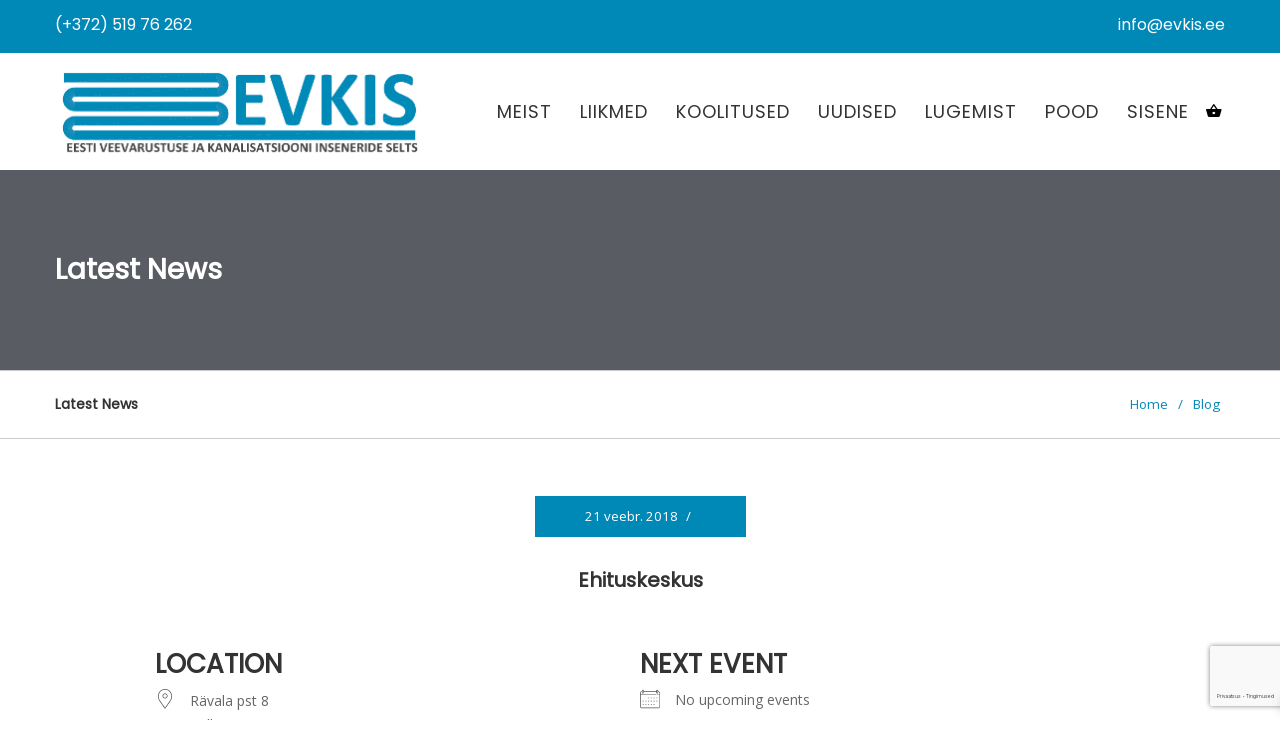

--- FILE ---
content_type: text/html; charset=UTF-8
request_url: https://evkis.ee/locations/ehituskeskus-4/?id=1644128293&long_events=1&ajaxCalendar=1&mo=11&yr=2023
body_size: 19134
content:
<!DOCTYPE html>
<html lang="et">

<head>
	<meta charset="UTF-8">	
	
	<!-- Mobile Specific Meta -->
	<meta name="viewport" content="width=device-width, initial-scale=1, maximum-scale=1">

	<link rel="profile" href="http://gmpg.org/xfn/11">
	<link rel="pingback" href="https://evkis.ee/xmlrpc.php">
	
<meta name='robots' content='index, follow, max-image-preview:large, max-snippet:-1, max-video-preview:-1' />
	<style>img:is([sizes="auto" i], [sizes^="auto," i]) { contain-intrinsic-size: 3000px 1500px }</style>
	
	<!-- This site is optimized with the Yoast SEO plugin v25.1 - https://yoast.com/wordpress/plugins/seo/ -->
	<title>Ehituskeskus - Eesti Veevarustuse ja Kanalisatsiooni Inseneride Selts</title>
	<link rel="canonical" href="https://evkis.ee/locations/ehituskeskus-4/" />
	<meta property="og:locale" content="et_EE" />
	<meta property="og:type" content="article" />
	<meta property="og:title" content="Ehituskeskus - Eesti Veevarustuse ja Kanalisatsiooni Inseneride Selts" />
	<meta property="og:url" content="https://evkis.ee/locations/ehituskeskus-4/" />
	<meta property="og:site_name" content="Eesti Veevarustuse ja Kanalisatsiooni Inseneride Selts" />
	<meta name="twitter:card" content="summary_large_image" />
	<script type="application/ld+json" class="yoast-schema-graph">{"@context":"https://schema.org","@graph":[{"@type":"WebPage","@id":"https://evkis.ee/locations/ehituskeskus-4/","url":"https://evkis.ee/locations/ehituskeskus-4/","name":"Ehituskeskus - Eesti Veevarustuse ja Kanalisatsiooni Inseneride Selts","isPartOf":{"@id":"https://evkis.ee/#website"},"datePublished":"2018-02-21T12:34:52+00:00","breadcrumb":{"@id":"https://evkis.ee/locations/ehituskeskus-4/#breadcrumb"},"inLanguage":"et","potentialAction":[{"@type":"ReadAction","target":["https://evkis.ee/locations/ehituskeskus-4/"]}]},{"@type":"BreadcrumbList","@id":"https://evkis.ee/locations/ehituskeskus-4/#breadcrumb","itemListElement":[{"@type":"ListItem","position":1,"name":"Home","item":"https://evkis.ee/"},{"@type":"ListItem","position":2,"name":"Locations","item":"https://evkis.ee/locations/"},{"@type":"ListItem","position":3,"name":"Ehituskeskus"}]},{"@type":"WebSite","@id":"https://evkis.ee/#website","url":"https://evkis.ee/","name":"Eesti Veevarustuse ja Kanalisatsiooni Inseneride Selts","description":"EVKIS","potentialAction":[{"@type":"SearchAction","target":{"@type":"EntryPoint","urlTemplate":"https://evkis.ee/?s={search_term_string}"},"query-input":{"@type":"PropertyValueSpecification","valueRequired":true,"valueName":"search_term_string"}}],"inLanguage":"et"}]}</script>
	<!-- / Yoast SEO plugin. -->


<link rel='dns-prefetch' href='//www.google.com' />
<link rel='dns-prefetch' href='//fonts.googleapis.com' />
<link rel='preconnect' href='https://fonts.gstatic.com' crossorigin />
<link rel="alternate" type="application/rss+xml" title="Eesti Veevarustuse ja Kanalisatsiooni Inseneride Selts &raquo; RSS" href="https://evkis.ee/feed/" />
<link rel="alternate" type="application/rss+xml" title="Eesti Veevarustuse ja Kanalisatsiooni Inseneride Selts &raquo; Kommentaaride RSS" href="https://evkis.ee/comments/feed/" />
<script type="text/javascript">
/* <![CDATA[ */
window._wpemojiSettings = {"baseUrl":"https:\/\/s.w.org\/images\/core\/emoji\/16.0.1\/72x72\/","ext":".png","svgUrl":"https:\/\/s.w.org\/images\/core\/emoji\/16.0.1\/svg\/","svgExt":".svg","source":{"concatemoji":"https:\/\/evkis.ee\/wp-includes\/js\/wp-emoji-release.min.js?ver=6.8.3"}};
/*! This file is auto-generated */
!function(s,n){var o,i,e;function c(e){try{var t={supportTests:e,timestamp:(new Date).valueOf()};sessionStorage.setItem(o,JSON.stringify(t))}catch(e){}}function p(e,t,n){e.clearRect(0,0,e.canvas.width,e.canvas.height),e.fillText(t,0,0);var t=new Uint32Array(e.getImageData(0,0,e.canvas.width,e.canvas.height).data),a=(e.clearRect(0,0,e.canvas.width,e.canvas.height),e.fillText(n,0,0),new Uint32Array(e.getImageData(0,0,e.canvas.width,e.canvas.height).data));return t.every(function(e,t){return e===a[t]})}function u(e,t){e.clearRect(0,0,e.canvas.width,e.canvas.height),e.fillText(t,0,0);for(var n=e.getImageData(16,16,1,1),a=0;a<n.data.length;a++)if(0!==n.data[a])return!1;return!0}function f(e,t,n,a){switch(t){case"flag":return n(e,"\ud83c\udff3\ufe0f\u200d\u26a7\ufe0f","\ud83c\udff3\ufe0f\u200b\u26a7\ufe0f")?!1:!n(e,"\ud83c\udde8\ud83c\uddf6","\ud83c\udde8\u200b\ud83c\uddf6")&&!n(e,"\ud83c\udff4\udb40\udc67\udb40\udc62\udb40\udc65\udb40\udc6e\udb40\udc67\udb40\udc7f","\ud83c\udff4\u200b\udb40\udc67\u200b\udb40\udc62\u200b\udb40\udc65\u200b\udb40\udc6e\u200b\udb40\udc67\u200b\udb40\udc7f");case"emoji":return!a(e,"\ud83e\udedf")}return!1}function g(e,t,n,a){var r="undefined"!=typeof WorkerGlobalScope&&self instanceof WorkerGlobalScope?new OffscreenCanvas(300,150):s.createElement("canvas"),o=r.getContext("2d",{willReadFrequently:!0}),i=(o.textBaseline="top",o.font="600 32px Arial",{});return e.forEach(function(e){i[e]=t(o,e,n,a)}),i}function t(e){var t=s.createElement("script");t.src=e,t.defer=!0,s.head.appendChild(t)}"undefined"!=typeof Promise&&(o="wpEmojiSettingsSupports",i=["flag","emoji"],n.supports={everything:!0,everythingExceptFlag:!0},e=new Promise(function(e){s.addEventListener("DOMContentLoaded",e,{once:!0})}),new Promise(function(t){var n=function(){try{var e=JSON.parse(sessionStorage.getItem(o));if("object"==typeof e&&"number"==typeof e.timestamp&&(new Date).valueOf()<e.timestamp+604800&&"object"==typeof e.supportTests)return e.supportTests}catch(e){}return null}();if(!n){if("undefined"!=typeof Worker&&"undefined"!=typeof OffscreenCanvas&&"undefined"!=typeof URL&&URL.createObjectURL&&"undefined"!=typeof Blob)try{var e="postMessage("+g.toString()+"("+[JSON.stringify(i),f.toString(),p.toString(),u.toString()].join(",")+"));",a=new Blob([e],{type:"text/javascript"}),r=new Worker(URL.createObjectURL(a),{name:"wpTestEmojiSupports"});return void(r.onmessage=function(e){c(n=e.data),r.terminate(),t(n)})}catch(e){}c(n=g(i,f,p,u))}t(n)}).then(function(e){for(var t in e)n.supports[t]=e[t],n.supports.everything=n.supports.everything&&n.supports[t],"flag"!==t&&(n.supports.everythingExceptFlag=n.supports.everythingExceptFlag&&n.supports[t]);n.supports.everythingExceptFlag=n.supports.everythingExceptFlag&&!n.supports.flag,n.DOMReady=!1,n.readyCallback=function(){n.DOMReady=!0}}).then(function(){return e}).then(function(){var e;n.supports.everything||(n.readyCallback(),(e=n.source||{}).concatemoji?t(e.concatemoji):e.wpemoji&&e.twemoji&&(t(e.twemoji),t(e.wpemoji)))}))}((window,document),window._wpemojiSettings);
/* ]]> */
</script>
<style id='wp-emoji-styles-inline-css' type='text/css'>

	img.wp-smiley, img.emoji {
		display: inline !important;
		border: none !important;
		box-shadow: none !important;
		height: 1em !important;
		width: 1em !important;
		margin: 0 0.07em !important;
		vertical-align: -0.1em !important;
		background: none !important;
		padding: 0 !important;
	}
</style>
<link rel='stylesheet' id='wp-block-library-css' href='https://evkis.ee/wp-includes/css/dist/block-library/style.min.css?ver=6.8.3' type='text/css' media='all' />
<style id='classic-theme-styles-inline-css' type='text/css'>
/*! This file is auto-generated */
.wp-block-button__link{color:#fff;background-color:#32373c;border-radius:9999px;box-shadow:none;text-decoration:none;padding:calc(.667em + 2px) calc(1.333em + 2px);font-size:1.125em}.wp-block-file__button{background:#32373c;color:#fff;text-decoration:none}
</style>
<link rel='stylesheet' id='mpp_gutenberg-css' href='https://evkis.ee/wp-content/plugins/metronet-profile-picture/dist/blocks.style.build.css?ver=2.6.0' type='text/css' media='all' />
<style id='global-styles-inline-css' type='text/css'>
:root{--wp--preset--aspect-ratio--square: 1;--wp--preset--aspect-ratio--4-3: 4/3;--wp--preset--aspect-ratio--3-4: 3/4;--wp--preset--aspect-ratio--3-2: 3/2;--wp--preset--aspect-ratio--2-3: 2/3;--wp--preset--aspect-ratio--16-9: 16/9;--wp--preset--aspect-ratio--9-16: 9/16;--wp--preset--color--black: #000000;--wp--preset--color--cyan-bluish-gray: #abb8c3;--wp--preset--color--white: #ffffff;--wp--preset--color--pale-pink: #f78da7;--wp--preset--color--vivid-red: #cf2e2e;--wp--preset--color--luminous-vivid-orange: #ff6900;--wp--preset--color--luminous-vivid-amber: #fcb900;--wp--preset--color--light-green-cyan: #7bdcb5;--wp--preset--color--vivid-green-cyan: #00d084;--wp--preset--color--pale-cyan-blue: #8ed1fc;--wp--preset--color--vivid-cyan-blue: #0693e3;--wp--preset--color--vivid-purple: #9b51e0;--wp--preset--gradient--vivid-cyan-blue-to-vivid-purple: linear-gradient(135deg,rgba(6,147,227,1) 0%,rgb(155,81,224) 100%);--wp--preset--gradient--light-green-cyan-to-vivid-green-cyan: linear-gradient(135deg,rgb(122,220,180) 0%,rgb(0,208,130) 100%);--wp--preset--gradient--luminous-vivid-amber-to-luminous-vivid-orange: linear-gradient(135deg,rgba(252,185,0,1) 0%,rgba(255,105,0,1) 100%);--wp--preset--gradient--luminous-vivid-orange-to-vivid-red: linear-gradient(135deg,rgba(255,105,0,1) 0%,rgb(207,46,46) 100%);--wp--preset--gradient--very-light-gray-to-cyan-bluish-gray: linear-gradient(135deg,rgb(238,238,238) 0%,rgb(169,184,195) 100%);--wp--preset--gradient--cool-to-warm-spectrum: linear-gradient(135deg,rgb(74,234,220) 0%,rgb(151,120,209) 20%,rgb(207,42,186) 40%,rgb(238,44,130) 60%,rgb(251,105,98) 80%,rgb(254,248,76) 100%);--wp--preset--gradient--blush-light-purple: linear-gradient(135deg,rgb(255,206,236) 0%,rgb(152,150,240) 100%);--wp--preset--gradient--blush-bordeaux: linear-gradient(135deg,rgb(254,205,165) 0%,rgb(254,45,45) 50%,rgb(107,0,62) 100%);--wp--preset--gradient--luminous-dusk: linear-gradient(135deg,rgb(255,203,112) 0%,rgb(199,81,192) 50%,rgb(65,88,208) 100%);--wp--preset--gradient--pale-ocean: linear-gradient(135deg,rgb(255,245,203) 0%,rgb(182,227,212) 50%,rgb(51,167,181) 100%);--wp--preset--gradient--electric-grass: linear-gradient(135deg,rgb(202,248,128) 0%,rgb(113,206,126) 100%);--wp--preset--gradient--midnight: linear-gradient(135deg,rgb(2,3,129) 0%,rgb(40,116,252) 100%);--wp--preset--font-size--small: 13px;--wp--preset--font-size--medium: 20px;--wp--preset--font-size--large: 36px;--wp--preset--font-size--x-large: 42px;--wp--preset--spacing--20: 0.44rem;--wp--preset--spacing--30: 0.67rem;--wp--preset--spacing--40: 1rem;--wp--preset--spacing--50: 1.5rem;--wp--preset--spacing--60: 2.25rem;--wp--preset--spacing--70: 3.38rem;--wp--preset--spacing--80: 5.06rem;--wp--preset--shadow--natural: 6px 6px 9px rgba(0, 0, 0, 0.2);--wp--preset--shadow--deep: 12px 12px 50px rgba(0, 0, 0, 0.4);--wp--preset--shadow--sharp: 6px 6px 0px rgba(0, 0, 0, 0.2);--wp--preset--shadow--outlined: 6px 6px 0px -3px rgba(255, 255, 255, 1), 6px 6px rgba(0, 0, 0, 1);--wp--preset--shadow--crisp: 6px 6px 0px rgba(0, 0, 0, 1);}:where(.is-layout-flex){gap: 0.5em;}:where(.is-layout-grid){gap: 0.5em;}body .is-layout-flex{display: flex;}.is-layout-flex{flex-wrap: wrap;align-items: center;}.is-layout-flex > :is(*, div){margin: 0;}body .is-layout-grid{display: grid;}.is-layout-grid > :is(*, div){margin: 0;}:where(.wp-block-columns.is-layout-flex){gap: 2em;}:where(.wp-block-columns.is-layout-grid){gap: 2em;}:where(.wp-block-post-template.is-layout-flex){gap: 1.25em;}:where(.wp-block-post-template.is-layout-grid){gap: 1.25em;}.has-black-color{color: var(--wp--preset--color--black) !important;}.has-cyan-bluish-gray-color{color: var(--wp--preset--color--cyan-bluish-gray) !important;}.has-white-color{color: var(--wp--preset--color--white) !important;}.has-pale-pink-color{color: var(--wp--preset--color--pale-pink) !important;}.has-vivid-red-color{color: var(--wp--preset--color--vivid-red) !important;}.has-luminous-vivid-orange-color{color: var(--wp--preset--color--luminous-vivid-orange) !important;}.has-luminous-vivid-amber-color{color: var(--wp--preset--color--luminous-vivid-amber) !important;}.has-light-green-cyan-color{color: var(--wp--preset--color--light-green-cyan) !important;}.has-vivid-green-cyan-color{color: var(--wp--preset--color--vivid-green-cyan) !important;}.has-pale-cyan-blue-color{color: var(--wp--preset--color--pale-cyan-blue) !important;}.has-vivid-cyan-blue-color{color: var(--wp--preset--color--vivid-cyan-blue) !important;}.has-vivid-purple-color{color: var(--wp--preset--color--vivid-purple) !important;}.has-black-background-color{background-color: var(--wp--preset--color--black) !important;}.has-cyan-bluish-gray-background-color{background-color: var(--wp--preset--color--cyan-bluish-gray) !important;}.has-white-background-color{background-color: var(--wp--preset--color--white) !important;}.has-pale-pink-background-color{background-color: var(--wp--preset--color--pale-pink) !important;}.has-vivid-red-background-color{background-color: var(--wp--preset--color--vivid-red) !important;}.has-luminous-vivid-orange-background-color{background-color: var(--wp--preset--color--luminous-vivid-orange) !important;}.has-luminous-vivid-amber-background-color{background-color: var(--wp--preset--color--luminous-vivid-amber) !important;}.has-light-green-cyan-background-color{background-color: var(--wp--preset--color--light-green-cyan) !important;}.has-vivid-green-cyan-background-color{background-color: var(--wp--preset--color--vivid-green-cyan) !important;}.has-pale-cyan-blue-background-color{background-color: var(--wp--preset--color--pale-cyan-blue) !important;}.has-vivid-cyan-blue-background-color{background-color: var(--wp--preset--color--vivid-cyan-blue) !important;}.has-vivid-purple-background-color{background-color: var(--wp--preset--color--vivid-purple) !important;}.has-black-border-color{border-color: var(--wp--preset--color--black) !important;}.has-cyan-bluish-gray-border-color{border-color: var(--wp--preset--color--cyan-bluish-gray) !important;}.has-white-border-color{border-color: var(--wp--preset--color--white) !important;}.has-pale-pink-border-color{border-color: var(--wp--preset--color--pale-pink) !important;}.has-vivid-red-border-color{border-color: var(--wp--preset--color--vivid-red) !important;}.has-luminous-vivid-orange-border-color{border-color: var(--wp--preset--color--luminous-vivid-orange) !important;}.has-luminous-vivid-amber-border-color{border-color: var(--wp--preset--color--luminous-vivid-amber) !important;}.has-light-green-cyan-border-color{border-color: var(--wp--preset--color--light-green-cyan) !important;}.has-vivid-green-cyan-border-color{border-color: var(--wp--preset--color--vivid-green-cyan) !important;}.has-pale-cyan-blue-border-color{border-color: var(--wp--preset--color--pale-cyan-blue) !important;}.has-vivid-cyan-blue-border-color{border-color: var(--wp--preset--color--vivid-cyan-blue) !important;}.has-vivid-purple-border-color{border-color: var(--wp--preset--color--vivid-purple) !important;}.has-vivid-cyan-blue-to-vivid-purple-gradient-background{background: var(--wp--preset--gradient--vivid-cyan-blue-to-vivid-purple) !important;}.has-light-green-cyan-to-vivid-green-cyan-gradient-background{background: var(--wp--preset--gradient--light-green-cyan-to-vivid-green-cyan) !important;}.has-luminous-vivid-amber-to-luminous-vivid-orange-gradient-background{background: var(--wp--preset--gradient--luminous-vivid-amber-to-luminous-vivid-orange) !important;}.has-luminous-vivid-orange-to-vivid-red-gradient-background{background: var(--wp--preset--gradient--luminous-vivid-orange-to-vivid-red) !important;}.has-very-light-gray-to-cyan-bluish-gray-gradient-background{background: var(--wp--preset--gradient--very-light-gray-to-cyan-bluish-gray) !important;}.has-cool-to-warm-spectrum-gradient-background{background: var(--wp--preset--gradient--cool-to-warm-spectrum) !important;}.has-blush-light-purple-gradient-background{background: var(--wp--preset--gradient--blush-light-purple) !important;}.has-blush-bordeaux-gradient-background{background: var(--wp--preset--gradient--blush-bordeaux) !important;}.has-luminous-dusk-gradient-background{background: var(--wp--preset--gradient--luminous-dusk) !important;}.has-pale-ocean-gradient-background{background: var(--wp--preset--gradient--pale-ocean) !important;}.has-electric-grass-gradient-background{background: var(--wp--preset--gradient--electric-grass) !important;}.has-midnight-gradient-background{background: var(--wp--preset--gradient--midnight) !important;}.has-small-font-size{font-size: var(--wp--preset--font-size--small) !important;}.has-medium-font-size{font-size: var(--wp--preset--font-size--medium) !important;}.has-large-font-size{font-size: var(--wp--preset--font-size--large) !important;}.has-x-large-font-size{font-size: var(--wp--preset--font-size--x-large) !important;}
:where(.wp-block-post-template.is-layout-flex){gap: 1.25em;}:where(.wp-block-post-template.is-layout-grid){gap: 1.25em;}
:where(.wp-block-columns.is-layout-flex){gap: 2em;}:where(.wp-block-columns.is-layout-grid){gap: 2em;}
:root :where(.wp-block-pullquote){font-size: 1.5em;line-height: 1.6;}
</style>
<link rel='stylesheet' id='redux-extendify-styles-css' href='https://evkis.ee/wp-content/plugins/redux-framework/redux-core/assets/css/extendify-utilities.css?ver=4.4.5' type='text/css' media='all' />
<link rel='stylesheet' id='af-fontawesome-css' href='https://evkis.ee/wp-content/plugins/asgaros-forum/libs/fontawesome/css/all.min.css?ver=3.3.0' type='text/css' media='all' />
<link rel='stylesheet' id='af-fontawesome-compat-v4-css' href='https://evkis.ee/wp-content/plugins/asgaros-forum/libs/fontawesome/css/v4-shims.min.css?ver=3.3.0' type='text/css' media='all' />
<link rel='stylesheet' id='af-widgets-css' href='https://evkis.ee/wp-content/plugins/asgaros-forum/skin/widgets.css?ver=3.3.0' type='text/css' media='all' />
<link rel='stylesheet' id='contact-form-7-css' href='https://evkis.ee/wp-content/plugins/contact-form-7/includes/css/styles.css?ver=6.1.4' type='text/css' media='all' />
<link rel='stylesheet' id='esg-plugin-settings-css' href='https://evkis.ee/wp-content/plugins/essential-grid/public/assets/css/settings.css?ver=3.0.15' type='text/css' media='all' />
<link rel='stylesheet' id='tp-fontello-css' href='https://evkis.ee/wp-content/plugins/essential-grid/public/assets/font/fontello/css/fontello.css?ver=3.0.15' type='text/css' media='all' />
<link rel='stylesheet' id='events-manager-css' href='https://evkis.ee/wp-content/plugins/events-manager/includes/css/events-manager.min.css?ver=7.2.3.1' type='text/css' media='all' />
<link rel='stylesheet' id='font-awesome-css' href='https://evkis.ee/wp-content/plugins/social-icon-widget/assets/css/font-awesome.min.css?ver=6.8.3' type='text/css' media='all' />
<link rel='stylesheet' id='main-style-css' href='https://evkis.ee/wp-content/plugins/social-icon-widget/assets/css/style.css?ver=6.8.3' type='text/css' media='all' />
<style id='woocommerce-inline-inline-css' type='text/css'>
.woocommerce form .form-row .required { visibility: visible; }
</style>
<link rel='stylesheet' id='wpos-slick-style-css' href='https://evkis.ee/wp-content/plugins/wp-logo-showcase-responsive-slider-slider/assets/css/slick.css?ver=3.6' type='text/css' media='all' />
<link rel='stylesheet' id='wpls-public-style-css' href='https://evkis.ee/wp-content/plugins/wp-logo-showcase-responsive-slider-slider/assets/css/wpls-public.css?ver=3.6' type='text/css' media='all' />
<link rel='stylesheet' id='mc4wp-form-themes-css' href='https://evkis.ee/wp-content/plugins/mailchimp-for-wp/assets/css/form-themes.css?ver=4.11.1' type='text/css' media='all' />
<link rel='stylesheet' id='xoo-wsc-fonts-css' href='https://evkis.ee/wp-content/plugins/side-cart-woocommerce/assets/css/xoo-wsc-fonts.css?ver=2.4.6' type='text/css' media='all' />
<link rel='stylesheet' id='xoo-wsc-style-css' href='https://evkis.ee/wp-content/plugins/side-cart-woocommerce/assets/css/xoo-wsc-style.css?ver=2.4.6' type='text/css' media='all' />
<style id='xoo-wsc-style-inline-css' type='text/css'>




.xoo-wsc-ft-buttons-cont a.xoo-wsc-ft-btn, .xoo-wsc-container .xoo-wsc-btn {
	background-color: #0088b7;
	color: #ffffff;
	border: 2px solid #ffffff;
	padding: 10px 20px;
}

.xoo-wsc-ft-buttons-cont a.xoo-wsc-ft-btn:hover, .xoo-wsc-container .xoo-wsc-btn:hover {
	background-color: #ffffff;
	color: #000000;
	border: 2px solid #000000;
}

 

.xoo-wsc-footer{
	background-color: #ffffff;
	color: #000000;
	padding: 10px 20px;
	box-shadow: 0 -5px 10px #0000001a;
}

.xoo-wsc-footer, .xoo-wsc-footer a, .xoo-wsc-footer .amount{
	font-size: 18px;
}

.xoo-wsc-ft-buttons-cont{
	grid-template-columns: auto;
}

.xoo-wsc-basket{
	bottom: 20px;
	right: 10px;
	background-color: #ffffff;
	color: #0088b7;
	box-shadow: 0px 0px 15px 2px #0000001a;
	border-radius: 50%;
	display: none;
	width: 60px;
	height: 60px;
}


.xoo-wsc-bki{
	font-size: 30px}

.xoo-wsc-items-count{
	top: -12px;
	left: -12px;
}

.xoo-wsc-items-count{
	background-color: #000000;
	color: #ffffff;
}

.xoo-wsc-container, .xoo-wsc-slider{
	max-width: 330px;
	right: -330px;
	max-height: 100vh;
	bottom: 0;
	font-family: }


.xoo-wsc-cart-active .xoo-wsc-container, .xoo-wsc-slider-active .xoo-wsc-slider{
	right: 0;
}


.xoo-wsc-cart-active .xoo-wsc-basket{
	right: 330px;
}

.xoo-wsc-slider{
	right: -330px;
}

span.xoo-wsch-close {
    font-size: 16px;
    right: 10px;
}

.xoo-wsch-top{
	justify-content: flex-start;
}

.xoo-wsch-text{
	font-size: 20px;
}

.xoo-wsc-header{
	color: #000000;
	background-color: #ffffff;
	border-bottom: 2px solid #eee;
}

.xoo-wsc-sb-bar > span{
	background-color: #1e73be;
}

.xoo-wsc-body{
	background-color: #f8f9fa;
}

.xoo-wsc-body, .xoo-wsc-body span.amount, .xoo-wsc-body a{
	font-size: 16px;
	color: #000000;
}

.xoo-wsc-product{
	padding: 10px 15px;
	margin: 10px 15px;
	border-radius: 5px;
	box-shadow: 0 2px 2px #00000005;
	background-color: #ffffff;
}

.xoo-wsc-img-col{
	width: 28%;
}
.xoo-wsc-sum-col{
	width: 72%;
}

.xoo-wsc-sum-col{
	justify-content: center;
}


/** Shortcode **/
.xoo-wsc-sc-count{
	background-color: #000000;
	color: #ffffff;
}

.xoo-wsc-sc-bki{
	font-size: 17px;
	color: 17;
}
.xoo-wsc-sc-cont{
	color: #000000;
}


.xoo-wsc-product dl.variation {
	display: block;
}
</style>
<link rel='stylesheet' id='wp-fullcalendar-css' href='https://evkis.ee/wp-content/plugins/wp-fullcalendar/includes/css/main.css?ver=1.5' type='text/css' media='all' />
<link rel='stylesheet' id='bootstrap-css' href='https://evkis.ee/wp-content/themes/ernast/css/bootstrap.css?ver=6.8.3' type='text/css' media='all' />
<link rel='stylesheet' id='fontawesome-css' href='https://evkis.ee/wp-content/themes/ernast/css/font-awesome.css?ver=6.8.3' type='text/css' media='all' />
<link rel='stylesheet' id='magnific-popup-css' href='https://evkis.ee/wp-content/themes/ernast/css/magnific-popup.css?ver=6.8.3' type='text/css' media='all' />
<link rel='stylesheet' id='owlcarousel-css' href='https://evkis.ee/wp-content/themes/ernast/css/owl.carousel.css?ver=6.8.3' type='text/css' media='all' />
<link rel='stylesheet' id='ernast-main-css' href='https://evkis.ee/wp-content/themes/ernast/css/style.css?ver=6.8.3' type='text/css' media='all' />
<link rel='stylesheet' id='child-style-css' href='https://evkis.ee/wp-content/themes/evkis/style.css?ver=6.8.3' type='text/css' media='all' />
<link rel='stylesheet' id='table-style-css' href='https://evkis.ee/wp-content/themes/evkis/assets/datatables.min.css?ver=6.8.3' type='text/css' media='all' />
<link rel='stylesheet' id='woocommerce-style-css' href='https://evkis.ee/wp-content/themes/ernast/woocommerce/css/style.css?ver=6.8.3' type='text/css' media='all' />
<link rel="preload" as="style" href="https://fonts.googleapis.com/css?family=Open%20Sans:400%7CPoppins%7CDroid%20Serif&#038;subset=latin&#038;display=swap&#038;ver=1695824948" /><link rel="stylesheet" href="https://fonts.googleapis.com/css?family=Open%20Sans:400%7CPoppins%7CDroid%20Serif&#038;subset=latin&#038;display=swap&#038;ver=1695824948" media="print" onload="this.media='all'"><noscript><link rel="stylesheet" href="https://fonts.googleapis.com/css?family=Open%20Sans:400%7CPoppins%7CDroid%20Serif&#038;subset=latin&#038;display=swap&#038;ver=1695824948" /></noscript><script type="text/javascript" src="https://evkis.ee/wp-includes/js/jquery/jquery.min.js?ver=3.7.1" id="jquery-core-js"></script>
<script type="text/javascript" src="https://evkis.ee/wp-includes/js/jquery/jquery-migrate.min.js?ver=3.4.1" id="jquery-migrate-js"></script>
<script type="text/javascript" src="https://evkis.ee/wp-includes/js/dist/hooks.min.js?ver=4d63a3d491d11ffd8ac6" id="wp-hooks-js"></script>
<script type="text/javascript" src="https://evkis.ee/wp-includes/js/jquery/ui/core.min.js?ver=1.13.3" id="jquery-ui-core-js"></script>
<script type="text/javascript" src="https://evkis.ee/wp-includes/js/jquery/ui/mouse.min.js?ver=1.13.3" id="jquery-ui-mouse-js"></script>
<script type="text/javascript" src="https://evkis.ee/wp-includes/js/jquery/ui/sortable.min.js?ver=1.13.3" id="jquery-ui-sortable-js"></script>
<script type="text/javascript" src="https://evkis.ee/wp-includes/js/jquery/ui/datepicker.min.js?ver=1.13.3" id="jquery-ui-datepicker-js"></script>
<script type="text/javascript" id="jquery-ui-datepicker-js-after">
/* <![CDATA[ */
jQuery(function(jQuery){jQuery.datepicker.setDefaults({"closeText":"Sulge","currentText":"T\u00e4na","monthNames":["jaanuar","veebruar","m\u00e4rts","aprill","mai","juuni","juuli","august","september","oktoober","november","detsember"],"monthNamesShort":["jaan.","veebr.","m\u00e4rts","apr.","mai","juuni","juuli","aug.","sept.","okt.","nov.","dets."],"nextText":"J\u00e4rgmised","prevText":"Eelmine","dayNames":["P\u00fchap\u00e4ev","Esmasp\u00e4ev","Teisip\u00e4ev","Kolmap\u00e4ev","Neljap\u00e4ev","Reede","Laup\u00e4ev"],"dayNamesShort":["P","E","T","K","N","R","L"],"dayNamesMin":["P","E","T","K","N","R","L"],"dateFormat":"dd.mm.yy","firstDay":1,"isRTL":false});});
/* ]]> */
</script>
<script type="text/javascript" src="https://evkis.ee/wp-includes/js/jquery/ui/resizable.min.js?ver=1.13.3" id="jquery-ui-resizable-js"></script>
<script type="text/javascript" src="https://evkis.ee/wp-includes/js/jquery/ui/draggable.min.js?ver=1.13.3" id="jquery-ui-draggable-js"></script>
<script type="text/javascript" src="https://evkis.ee/wp-includes/js/jquery/ui/controlgroup.min.js?ver=1.13.3" id="jquery-ui-controlgroup-js"></script>
<script type="text/javascript" src="https://evkis.ee/wp-includes/js/jquery/ui/checkboxradio.min.js?ver=1.13.3" id="jquery-ui-checkboxradio-js"></script>
<script type="text/javascript" src="https://evkis.ee/wp-includes/js/jquery/ui/button.min.js?ver=1.13.3" id="jquery-ui-button-js"></script>
<script type="text/javascript" src="https://evkis.ee/wp-includes/js/jquery/ui/dialog.min.js?ver=1.13.3" id="jquery-ui-dialog-js"></script>
<script type="text/javascript" id="events-manager-js-extra">
/* <![CDATA[ */
var EM = {"ajaxurl":"https:\/\/evkis.ee\/wp-admin\/admin-ajax.php","locationajaxurl":"https:\/\/evkis.ee\/wp-admin\/admin-ajax.php?action=locations_search","firstDay":"1","locale":"et","dateFormat":"yy-mm-dd","ui_css":"https:\/\/evkis.ee\/wp-content\/plugins\/events-manager\/includes\/css\/jquery-ui\/build.min.css","show24hours":"0","is_ssl":"1","autocomplete_limit":"10","calendar":{"breakpoints":{"small":560,"medium":908,"large":false},"month_format":"M Y"},"phone":"","datepicker":{"format":"d\/m\/Y","locale":"et"},"search":{"breakpoints":{"small":650,"medium":850,"full":false}},"url":"https:\/\/evkis.ee\/wp-content\/plugins\/events-manager","assets":{"input.em-uploader":{"js":{"em-uploader":{"url":"https:\/\/evkis.ee\/wp-content\/plugins\/events-manager\/includes\/js\/em-uploader.js?v=7.2.3.1","event":"em_uploader_ready"}}},".em-event-editor":{"js":{"event-editor":{"url":"https:\/\/evkis.ee\/wp-content\/plugins\/events-manager\/includes\/js\/events-manager-event-editor.js?v=7.2.3.1","event":"em_event_editor_ready"}},"css":{"event-editor":"https:\/\/evkis.ee\/wp-content\/plugins\/events-manager\/includes\/css\/events-manager-event-editor.min.css?v=7.2.3.1"}},".em-recurrence-sets, .em-timezone":{"js":{"luxon":{"url":"luxon\/luxon.js?v=7.2.3.1","event":"em_luxon_ready"}}},".em-booking-form, #em-booking-form, .em-booking-recurring, .em-event-booking-form":{"js":{"em-bookings":{"url":"https:\/\/evkis.ee\/wp-content\/plugins\/events-manager\/includes\/js\/bookingsform.js?v=7.2.3.1","event":"em_booking_form_js_loaded"}}},"#em-opt-archetypes":{"js":{"archetypes":"https:\/\/evkis.ee\/wp-content\/plugins\/events-manager\/includes\/js\/admin-archetype-editor.js?v=7.2.3.1","archetypes_ms":"https:\/\/evkis.ee\/wp-content\/plugins\/events-manager\/includes\/js\/admin-archetypes.js?v=7.2.3.1","qs":"qs\/qs.js?v=7.2.3.1"}}},"cached":"","google_maps_api":"AIzaSyB2Nfbkhh2IsNkUgQbWcAQqB1fI_i2nlNs","bookingInProgress":"Please wait while the booking is being submitted.","tickets_save":"Save Ticket","bookingajaxurl":"https:\/\/evkis.ee\/wp-admin\/admin-ajax.php","bookings_export_save":"Export Bookings","bookings_settings_save":"Save Settings","booking_delete":"Are you sure you want to delete?","booking_offset":"30","bookings":{"submit_button":{"text":{"default":"Registreeri","free":"Registreeri","payment":"Registreeri","processing":"Processing ..."}},"update_listener":""},"bb_full":"Sold Out","bb_book":"Book Now","bb_booking":"Booking...","bb_booked":"Booking Submitted","bb_error":"Booking Error. Try again?","bb_cancel":"Cancel","bb_canceling":"Canceling...","bb_cancelled":"Cancelled","bb_cancel_error":"Cancellation Error. Try again?","txt_search":"Otsi koolitusi","txt_searching":"Searching...","txt_loading":"Loading..."};
/* ]]> */
</script>
<script type="text/javascript" src="https://evkis.ee/wp-content/plugins/events-manager/includes/js/events-manager.js?ver=7.2.3.1" id="events-manager-js"></script>
<script type="text/javascript" src="https://evkis.ee/wp-content/plugins/events-manager/includes/external/flatpickr/l10n/et.js?ver=7.2.3.1" id="em-flatpickr-localization-js"></script>
<script type="text/javascript" src="https://evkis.ee/wp-content/plugins/essential-grid/public/assets/js/rbtools.min.js?ver=6.5.14" async id="tp-tools-js"></script>
<script type="text/javascript" src="https://evkis.ee/wp-content/plugins/revslider/public/assets/js/rs6.min.js?ver=6.5.4" async id="revmin-js"></script>
<script type="text/javascript" id="say-what-js-js-extra">
/* <![CDATA[ */
var say_what_data = {"replacements":{"|Shop|":"Pood"}};
/* ]]> */
</script>
<script type="text/javascript" src="https://evkis.ee/wp-content/plugins/say-what/assets/build/frontend.js?ver=fd31684c45e4d85aeb4e" id="say-what-js-js"></script>
<script type="text/javascript" src="https://evkis.ee/wp-content/plugins/woocommerce/assets/js/jquery-blockui/jquery.blockUI.min.js?ver=2.7.0-wc.8.2.4" id="jquery-blockui-js"></script>
<script type="text/javascript" id="wc-add-to-cart-js-extra">
/* <![CDATA[ */
var wc_add_to_cart_params = {"ajax_url":"\/wp-admin\/admin-ajax.php","wc_ajax_url":"\/?wc-ajax=%%endpoint%%","i18n_view_cart":"View cart","cart_url":"https:\/\/evkis.ee\/ostukorv\/","is_cart":"","cart_redirect_after_add":"no"};
/* ]]> */
</script>
<script type="text/javascript" src="https://evkis.ee/wp-content/plugins/woocommerce/assets/js/frontend/add-to-cart.min.js?ver=8.2.4" id="wc-add-to-cart-js"></script>
<script type="text/javascript" src="https://evkis.ee/wp-content/plugins/js_composer/assets/js/vendors/woocommerce-add-to-cart.js?ver=6.9.0" id="vc_woocommerce-add-to-cart-js-js"></script>
<script type="text/javascript" src="https://evkis.ee/wp-includes/js/jquery/ui/menu.min.js?ver=1.13.3" id="jquery-ui-menu-js"></script>
<script type="text/javascript" src="https://evkis.ee/wp-includes/js/jquery/ui/selectmenu.min.js?ver=1.13.3" id="jquery-ui-selectmenu-js"></script>
<script type="text/javascript" src="https://evkis.ee/wp-includes/js/jquery/ui/tooltip.min.js?ver=1.13.3" id="jquery-ui-tooltip-js"></script>
<script type="text/javascript" src="https://evkis.ee/wp-includes/js/dist/vendor/moment.min.js?ver=2.30.1" id="moment-js"></script>
<script type="text/javascript" id="moment-js-after">
/* <![CDATA[ */
moment.updateLocale( 'et', {"months":["jaanuar","veebruar","m\u00e4rts","aprill","mai","juuni","juuli","august","september","oktoober","november","detsember"],"monthsShort":["jaan.","veebr.","m\u00e4rts","apr.","mai","juuni","juuli","aug.","sept.","okt.","nov.","dets."],"weekdays":["P\u00fchap\u00e4ev","Esmasp\u00e4ev","Teisip\u00e4ev","Kolmap\u00e4ev","Neljap\u00e4ev","Reede","Laup\u00e4ev"],"weekdaysShort":["P","E","T","K","N","R","L"],"week":{"dow":1},"longDateFormat":{"LT":"H:i","LTS":null,"L":null,"LL":"d.m.Y","LLL":"j. M Y h:i","LLLL":null}} );
/* ]]> */
</script>
<script type="text/javascript" id="wp-fullcalendar-js-extra">
/* <![CDATA[ */
var WPFC = {"ajaxurl":"https:\/\/evkis.ee\/wp-admin\/admin-ajax.php?action=WP_FullCalendar","firstDay":"1","wpfc_theme":"","wpfc_limit":"3","wpfc_limit_txt":"rohkem ...","timeFormat":"h(:mm)A","defaultView":"month","weekends":"true","header":{"left":"prev,next today","center":"title","right":"month,basicWeek,basicDay"},"wpfc_qtips":""};
/* ]]> */
</script>
<script type="text/javascript" src="https://evkis.ee/wp-content/plugins/wp-fullcalendar/includes/js/main.js?ver=1.5" id="wp-fullcalendar-js"></script>
<script type="text/javascript" src="https://evkis.ee/wp-content/themes/evkis/assets/datatables.min.js?ver=6.8.3" id="table-js-js"></script>
<script type="text/javascript" src="https://evkis.ee/wp-content/themes/evkis/assets/custom_script.js?ver=6.8.3" id="custom_script-js"></script>
<link rel="https://api.w.org/" href="https://evkis.ee/wp-json/" /><link rel="EditURI" type="application/rsd+xml" title="RSD" href="https://evkis.ee/xmlrpc.php?rsd" />
<meta name="generator" content="WordPress 6.8.3" />
<meta name="generator" content="WooCommerce 8.2.4" />
<link rel='shortlink' href='https://evkis.ee/?p=1608' />
<link rel="alternate" title="oEmbed (JSON)" type="application/json+oembed" href="https://evkis.ee/wp-json/oembed/1.0/embed?url=https%3A%2F%2Fevkis.ee%2Flocations%2Fehituskeskus-4%2F" />
<link rel="alternate" title="oEmbed (XML)" type="text/xml+oembed" href="https://evkis.ee/wp-json/oembed/1.0/embed?url=https%3A%2F%2Fevkis.ee%2Flocations%2Fehituskeskus-4%2F&#038;format=xml" />
<meta name="generator" content="Redux 4.4.5" /><style>.breadCrumArea{background: url(https://evkis.ee/wp-content/uploads/2016/06/water3.jpg) no-repeat scroll center center / cover;}</style>	<noscript><style>.woocommerce-product-gallery{ opacity: 1 !important; }</style></noscript>
	<meta name="generator" content="Powered by WPBakery Page Builder - drag and drop page builder for WordPress."/>
<meta name="generator" content="Powered by Slider Revolution 6.5.4 - responsive, Mobile-Friendly Slider Plugin for WordPress with comfortable drag and drop interface." />
<link rel="icon" href="https://evkis.ee/wp-content/uploads/2017/05/favicon-100x100.png" sizes="32x32" />
<link rel="icon" href="https://evkis.ee/wp-content/uploads/2017/05/favicon.png" sizes="192x192" />
<link rel="apple-touch-icon" href="https://evkis.ee/wp-content/uploads/2017/05/favicon.png" />
<meta name="msapplication-TileImage" content="https://evkis.ee/wp-content/uploads/2017/05/favicon.png" />
<script type="text/javascript">function setREVStartSize(e){
			//window.requestAnimationFrame(function() {				 
				window.RSIW = window.RSIW===undefined ? window.innerWidth : window.RSIW;	
				window.RSIH = window.RSIH===undefined ? window.innerHeight : window.RSIH;	
				try {								
					var pw = document.getElementById(e.c).parentNode.offsetWidth,
						newh;
					pw = pw===0 || isNaN(pw) ? window.RSIW : pw;
					e.tabw = e.tabw===undefined ? 0 : parseInt(e.tabw);
					e.thumbw = e.thumbw===undefined ? 0 : parseInt(e.thumbw);
					e.tabh = e.tabh===undefined ? 0 : parseInt(e.tabh);
					e.thumbh = e.thumbh===undefined ? 0 : parseInt(e.thumbh);
					e.tabhide = e.tabhide===undefined ? 0 : parseInt(e.tabhide);
					e.thumbhide = e.thumbhide===undefined ? 0 : parseInt(e.thumbhide);
					e.mh = e.mh===undefined || e.mh=="" || e.mh==="auto" ? 0 : parseInt(e.mh,0);		
					if(e.layout==="fullscreen" || e.l==="fullscreen") 						
						newh = Math.max(e.mh,window.RSIH);					
					else{					
						e.gw = Array.isArray(e.gw) ? e.gw : [e.gw];
						for (var i in e.rl) if (e.gw[i]===undefined || e.gw[i]===0) e.gw[i] = e.gw[i-1];					
						e.gh = e.el===undefined || e.el==="" || (Array.isArray(e.el) && e.el.length==0)? e.gh : e.el;
						e.gh = Array.isArray(e.gh) ? e.gh : [e.gh];
						for (var i in e.rl) if (e.gh[i]===undefined || e.gh[i]===0) e.gh[i] = e.gh[i-1];
											
						var nl = new Array(e.rl.length),
							ix = 0,						
							sl;					
						e.tabw = e.tabhide>=pw ? 0 : e.tabw;
						e.thumbw = e.thumbhide>=pw ? 0 : e.thumbw;
						e.tabh = e.tabhide>=pw ? 0 : e.tabh;
						e.thumbh = e.thumbhide>=pw ? 0 : e.thumbh;					
						for (var i in e.rl) nl[i] = e.rl[i]<window.RSIW ? 0 : e.rl[i];
						sl = nl[0];									
						for (var i in nl) if (sl>nl[i] && nl[i]>0) { sl = nl[i]; ix=i;}															
						var m = pw>(e.gw[ix]+e.tabw+e.thumbw) ? 1 : (pw-(e.tabw+e.thumbw)) / (e.gw[ix]);					
						newh =  (e.gh[ix] * m) + (e.tabh + e.thumbh);
					}
					var el = document.getElementById(e.c);
					if (el!==null && el) el.style.height = newh+"px";					
					el = document.getElementById(e.c+"_wrapper");
					if (el!==null && el) el.style.height = newh+"px";
				} catch(e){
					console.log("Failure at Presize of Slider:" + e)
				}					   
			//});
		  };</script>
		<style type="text/css" id="wp-custom-css">
			/*
You can add your own CSS here.

Click the help icon above to learn more.
*/
.wpcf7-form-control.g-recaptcha.wpcf7-recaptcha.recaptcha {
	margin-top: 18px;
}		</style>
		<style id="ernastopt-dynamic-css" title="dynamic-css" class="redux-options-output">.header-info, .front-blog .post-meta-wrap,
                        .woocommerce-tabs input[type="submit"],.header-nav .social-wrap a:hover,.header-nav .nav-menu .get-quote,.section-gallery .scaffholding,.home-blog.single-blog .tags a:hover,.footer-widget .business-details .col-sm-4,.pricing-block.active .info,.ernast-carousel .owl-prev:hover,.ernast-carousel .owl-next:hover,.front-shop .h-product .hover-content a,.shop-bag-container,.single-product .single_add_to_cart_button,.ernast-btn1,.ernast-btn4:hover{background-color:#0088b7;}.header-nav .social-wrap a:hover,.home-blog.single-blog .tags a:hover,.ernast-carousel .owl-prev:hover,.ernast-carousel .owl-next:hover{border-color:#0088b7;}.header-nav .info,.front-blog em{color:#0088b7;}.ernast-btn1:hover,.ernast-line:after,.get-quote:hover,.section-gallery.front .scaffholding:hover a:hover,.pricing-block .heading,.section-comment .ernast-respond .ernast-btn1,.ernast-headtitle:after,
                        .vc_tta-color-white.vc_tta-style-flat .vc_tta-panel.vc_active .vc_tta-panel-title>a:after,.ernast-testi-carousel .owl-controls .owl-dot.active,.shop-bag .buttons a:hover,.ernast-btn2:hover,.ernast-btn4, .woocommerce-MyAccount-content input[type="submit"]{background-color:#0088b7;}.ernast-btn1,.woocommerce-tabs input[type="submit"]:hover,
                        .section-gallery.front .scaffholding:hover a:hover,.ernast-testi-carousel .owl-controls .owl-dot.active,.header-nav .nav-menu > ul > li ul,.shop-bag-container,.shop-bag .buttons a:hover,.woocommerce-message,.ernast-btn2{border-color:#0088b7;}.header-nav .nav-menu a:hover,.front-shop .h-product .p-price,.section-ribbon .align-right,.section-comment .comment-meta-item,.added_to_cart.wc-forward:hover,.price ins,.woocommerce-tabs .nav-tabs li.active a,.section-comment .comment-reply-link:hover,.block-team .second-wrap a:hover,.ernast-testi-carousel em,.ernast-pagenavi span,.shop-content .product-description .price{color:#0088b7;}body{font-family:"Open Sans";line-height:22px;font-weight:400;font-style:normal;font-size:14px;}.pricing-block.active .info,h1,h2,h3,h4,h5,h6,.h1,.h2,.h3,.h4,.h5,.h6,.price,.counter p,.single-product .single_add_to_cart_button,.ernast-btn2{font-family:Poppins;font-style:normal;}.counter h2{font-family:"Droid Serif";font-style:normal;}</style><noscript><style> .wpb_animate_when_almost_visible { opacity: 1; }</style></noscript></head>
<body class="wp-singular location-template-default single single-location postid-1608 wp-theme-ernast wp-child-theme-evkis theme-ernast woocommerce-no-js wpb-js-composer js-comp-ver-6.9.0 vc_responsive">

	
	<div>

		<header class="header-info">
			<div class="container">
				
				<div class="row">
					<div class="col-sm-6">
						<p class="h6">(+372) 519 76 262</p>
					</div>
					<div class="col-sm-6 right-side">
						<p class="h6">info@evkis.ee</p>
							

							
					</div>
				</div>

			</div>
		</header>

		<header class="header-nav">
			<div class="container">
				<div class="row">

					<div class="menu-container">

						<div class="col-md-4">
							<figure class="logo">
																	<a href="https://evkis.ee/" class="u-url">
										<img src="https://evkis.ee/wp-content/uploads/2017/05/logo.png" alt="logo">	
									</a>
															</figure>
						</div>

						<nav class="nav-menu clearfix desktop col-md-8">				

							<ul id="menu-peamenuu" class="uppercase h5 clearfix pull-left"><li id="menu-item-513" class="menu-item menu-item-type-post_type menu-item-object-page menu-item-has-children menu-item-513"><a href="https://evkis.ee/meist/">Meist</a>
<ul class="sub-menu">
	<li id="menu-item-1317" class="menu-item menu-item-type-post_type menu-item-object-page menu-item-1317"><a href="https://evkis.ee/meist/pohikiri/">Põhikiri</a></li>
	<li id="menu-item-1301" class="menu-item menu-item-type-post_type menu-item-object-page menu-item-1301"><a href="https://evkis.ee/meist/volikogu/">Volikogu ja juhatus</a></li>
	<li id="menu-item-512" class="menu-item menu-item-type-post_type menu-item-object-page menu-item-512"><a href="https://evkis.ee/kontakt/">Kontakt</a></li>
</ul>
</li>
<li id="menu-item-523" class="menu-item menu-item-type-post_type menu-item-object-page menu-item-has-children menu-item-523"><a href="https://evkis.ee/liikmed/">Liikmed</a>
<ul class="sub-menu">
	<li id="menu-item-617" class="menu-item menu-item-type-post_type menu-item-object-page menu-item-617"><a href="https://evkis.ee/liikmed/liikmeks-astumise-avaldus/">Liikmeks astumine</a></li>
	<li id="menu-item-693" class="menu-item menu-item-type-custom menu-item-object-custom menu-item-693"><a href="/wp-admin/profile.php">Liikmete kontaktandmete muutmine</a></li>
</ul>
</li>
<li id="menu-item-684" class="menu-item menu-item-type-custom menu-item-object-custom menu-item-has-children menu-item-684"><a href="#">Koolitused</a>
<ul class="sub-menu">
	<li id="menu-item-601" class="menu-item menu-item-type-post_type menu-item-object-page menu-item-601"><a href="https://evkis.ee/koolitused/kalenderplaan/">Kalenderplaan</a></li>
	<li id="menu-item-600" class="menu-item menu-item-type-post_type menu-item-object-page menu-item-600"><a href="https://evkis.ee/koolitused/tulevad-koolitused/">Tulevad koolitused</a></li>
	<li id="menu-item-599" class="menu-item menu-item-type-post_type menu-item-object-page menu-item-599"><a href="https://evkis.ee/koolitused/toimunud-koolitused/">Toimunud koolitused</a></li>
	<li id="menu-item-1449" class="menu-item menu-item-type-post_type menu-item-object-page menu-item-1449"><a href="https://evkis.ee/meist/galerii/">Galerii</a></li>
</ul>
</li>
<li id="menu-item-514" class="menu-item menu-item-type-post_type menu-item-object-page current_page_parent menu-item-514"><a href="https://evkis.ee/kasulikku/">Uudised</a></li>
<li id="menu-item-1352" class="menu-item menu-item-type-custom menu-item-object-custom menu-item-has-children menu-item-1352"><a href="#">Lugemist</a>
<ul class="sub-menu">
	<li id="menu-item-1022" class="menu-item menu-item-type-custom menu-item-object-custom menu-item-1022"><a href="http://www.ehitusinsener.ee/kutsekomisjon/">Insenerikutse</a></li>
	<li id="menu-item-1024" class="menu-item menu-item-type-custom menu-item-object-custom menu-item-1024"><a href="http://kutsekoda.ee/et/kutseregister/kutseotsing">Kutseregistri päring</a></li>
	<li id="menu-item-1237" class="menu-item menu-item-type-custom menu-item-object-custom menu-item-1237"><a href="http://evel.ee/">EVEL</a></li>
	<li id="menu-item-1238" class="menu-item menu-item-type-custom menu-item-object-custom menu-item-1238"><a href="https://www.ekvy.ee/et/">EKVÜ</a></li>
	<li id="menu-item-1354" class="menu-item menu-item-type-custom menu-item-object-custom menu-item-1354"><a href="https://www.tallinnavesi.ee/et/tehnilised-nouded/sissejuhatus/">ASTV</a></li>
</ul>
</li>
<li id="menu-item-2508" class="menu-item menu-item-type-post_type menu-item-object-page menu-item-2508"><a href="https://evkis.ee/pood/">Pood</a></li>
<li id="menu-item-1236" class="menu-item menu-item-type-custom menu-item-object-custom menu-item-1236"><a href="https://evkis.ee/wp-login.php">Sisene</a></li>
<li class="menu-item xoo-wsc-menu-item">

<div class="xoo-wsc-sc-cont">
	<div class="xoo-wsc-cart-trigger">

		

		<div class="xoo-wsc-sc-bkcont">
			
			
									<span class="xoo-wsc-sc-bki xoo-wsc-icon-basket1"></span>
				
			
			
		</div>

		
	</div>
</div></li></ul>	
							
						</nav>						

						<div class="mobile-menu-wrap">
							<i class="fa fa-bars fa-2x"></i>

							<div class="mobile-menu mobile-row">								

								<div class="menu-peamenuu-container"><ul id="menu-peamenuu-1" class="menu"><li class="menu-item menu-item-type-post_type menu-item-object-page menu-item-has-children menu-item-513"><a href="https://evkis.ee/meist/">Meist</a>
<ul class="sub-menu">
	<li class="menu-item menu-item-type-post_type menu-item-object-page menu-item-1317"><a href="https://evkis.ee/meist/pohikiri/">Põhikiri</a></li>
	<li class="menu-item menu-item-type-post_type menu-item-object-page menu-item-1301"><a href="https://evkis.ee/meist/volikogu/">Volikogu ja juhatus</a></li>
	<li class="menu-item menu-item-type-post_type menu-item-object-page menu-item-512"><a href="https://evkis.ee/kontakt/">Kontakt</a></li>
</ul>
</li>
<li class="menu-item menu-item-type-post_type menu-item-object-page menu-item-has-children menu-item-523"><a href="https://evkis.ee/liikmed/">Liikmed</a>
<ul class="sub-menu">
	<li class="menu-item menu-item-type-post_type menu-item-object-page menu-item-617"><a href="https://evkis.ee/liikmed/liikmeks-astumise-avaldus/">Liikmeks astumine</a></li>
	<li class="menu-item menu-item-type-custom menu-item-object-custom menu-item-693"><a href="/wp-admin/profile.php">Liikmete kontaktandmete muutmine</a></li>
</ul>
</li>
<li class="menu-item menu-item-type-custom menu-item-object-custom menu-item-has-children menu-item-684"><a href="#">Koolitused</a>
<ul class="sub-menu">
	<li class="menu-item menu-item-type-post_type menu-item-object-page menu-item-601"><a href="https://evkis.ee/koolitused/kalenderplaan/">Kalenderplaan</a></li>
	<li class="menu-item menu-item-type-post_type menu-item-object-page menu-item-600"><a href="https://evkis.ee/koolitused/tulevad-koolitused/">Tulevad koolitused</a></li>
	<li class="menu-item menu-item-type-post_type menu-item-object-page menu-item-599"><a href="https://evkis.ee/koolitused/toimunud-koolitused/">Toimunud koolitused</a></li>
	<li class="menu-item menu-item-type-post_type menu-item-object-page menu-item-1449"><a href="https://evkis.ee/meist/galerii/">Galerii</a></li>
</ul>
</li>
<li class="menu-item menu-item-type-post_type menu-item-object-page current_page_parent menu-item-514"><a href="https://evkis.ee/kasulikku/">Uudised</a></li>
<li class="menu-item menu-item-type-custom menu-item-object-custom menu-item-has-children menu-item-1352"><a href="#">Lugemist</a>
<ul class="sub-menu">
	<li class="menu-item menu-item-type-custom menu-item-object-custom menu-item-1022"><a href="http://www.ehitusinsener.ee/kutsekomisjon/">Insenerikutse</a></li>
	<li class="menu-item menu-item-type-custom menu-item-object-custom menu-item-1024"><a href="http://kutsekoda.ee/et/kutseregister/kutseotsing">Kutseregistri päring</a></li>
	<li class="menu-item menu-item-type-custom menu-item-object-custom menu-item-1237"><a href="http://evel.ee/">EVEL</a></li>
	<li class="menu-item menu-item-type-custom menu-item-object-custom menu-item-1238"><a href="https://www.ekvy.ee/et/">EKVÜ</a></li>
	<li class="menu-item menu-item-type-custom menu-item-object-custom menu-item-1354"><a href="https://www.tallinnavesi.ee/et/tehnilised-nouded/sissejuhatus/">ASTV</a></li>
</ul>
</li>
<li class="menu-item menu-item-type-post_type menu-item-object-page menu-item-2508"><a href="https://evkis.ee/pood/">Pood</a></li>
<li class="menu-item menu-item-type-custom menu-item-object-custom menu-item-1236"><a href="https://evkis.ee/wp-login.php">Sisene</a></li>
<li class="menu-item xoo-wsc-menu-item">

<div class="xoo-wsc-sc-cont">
	<div class="xoo-wsc-cart-trigger">

		

		<div class="xoo-wsc-sc-bkcont">
			
			
									<span class="xoo-wsc-sc-bki xoo-wsc-icon-basket1"></span>
				
			
			
		</div>

		
	</div>
</div></li></ul></div>							</div>
						</div>

					</div>
				</div>
			</div>
		</header>

	</div>

<section class="top-banner" style="background-image:url('')">
	<div class="container">
		<div class="title">
			<div class="title-wrap">
				<h1>Latest News</h1>
			</div>
		</div>
	</div>
</section>


<section class="section-ribbon">
	<div class="container">
		<div class="row">
			<div class="col-sm-6">
				<h5>Latest News</h5>
			</div>
			<div class="col-sm-6 align-right"><span>Home</span><span>/</span><span>Blog</span></div>
		</div>
	</div>
</section>


<section class="front-blog home-blog single-blog">
	<div class="container">
		<div class="row">
			
			<div class="blog-container col-sm-10 col-sm-offset-1">					
				
								<article id="1608" class="h-entry post-1608 location type-location status-publish hentry">

					<figure class="u-photo">
											</figure>						

					<div class="post-meta-wrap">						
						<span class="dt-published">21 veebr. 2018</span>
						<span class="divider"> / </span>
						<span class="p-category"></span>
					</div>	
					
					<h4 class="p-name ernast-line">Ehituskeskus</h4>
					<div class="e-content"><div class="em em-view-container" id="em-view-714953375" data-view="location">
	<div class="em em-item em-item-single em-location em-location-single em-location-24" id="em-location-714953375" data-view-id="714953375">
		<section class="em-item-header">
	
	<div class="em-item-meta">
		<section class="em-item-meta-column">
			<section class="em-location-where">
				<h3>Location</h3>
				<div class="em-item-meta-line em-location-address">
					<span class="em-icon-location em-icon"></span>
					Rävala pst 8<br>Tallinn
				</div>
			</section>
			
		</section>
		<section class="em-item-meta-column">
			
			<section class="em-location-next-event">
				<h3>Next Event</h3>
				
				
				<div class="em-item-meta-line em-location-no-events">
					<span class="em-icon-calendar em-icon"></span>
					<div>No upcoming events</div>
				</div>
				
			</section>
		</section>
	</div>
</section>
<section class="em-location-section-map">
				<div class="em em-location-map-container" style="position:relative; width:100%; height: 300px;">
				<div class='em-location-map' id='em-location-map-1886526228' style="width: 100%; height: 100%;" title="Ehituskeskus">
					<div class="em-loading-maps">
						<span>Loading Map....</span>
						<svg xmlns="http://www.w3.org/2000/svg" xmlns:xlink="http://www.w3.org/1999/xlink" style="margin: auto; background: none; display: block; shape-rendering: auto;" width="200px" height="200px" viewBox="0 0 100 100" preserveAspectRatio="xMidYMid">
							<rect x="19.5" y="26" width="11" height="48" fill="#85a2b6">
								<animate attributeName="y" repeatCount="indefinite" dur="1s" calcMode="spline" keyTimes="0;0.5;1" values="2;26;26" keySplines="0 0.5 0.5 1;0 0.5 0.5 1" begin="-0.2s"></animate>
								<animate attributeName="height" repeatCount="indefinite" dur="1s" calcMode="spline" keyTimes="0;0.5;1" values="96;48;48" keySplines="0 0.5 0.5 1;0 0.5 0.5 1" begin="-0.2s"></animate>
							</rect>
							<rect x="44.5" y="26" width="11" height="48" fill="#bbcedd">
								<animate attributeName="y" repeatCount="indefinite" dur="1s" calcMode="spline" keyTimes="0;0.5;1" values="8;26;26" keySplines="0 0.5 0.5 1;0 0.5 0.5 1" begin="-0.1s"></animate>
								<animate attributeName="height" repeatCount="indefinite" dur="1s" calcMode="spline" keyTimes="0;0.5;1" values="84;48;48" keySplines="0 0.5 0.5 1;0 0.5 0.5 1" begin="-0.1s"></animate>
							</rect>
							<rect x="69.5" y="26" width="11" height="48" fill="#dce4eb">
								<animate attributeName="y" repeatCount="indefinite" dur="1s" calcMode="spline" keyTimes="0;0.5;1" values="8;26;26" keySplines="0 0.5 0.5 1;0 0.5 0.5 1"></animate>
								<animate attributeName="height" repeatCount="indefinite" dur="1s" calcMode="spline" keyTimes="0;0.5;1" values="84;48;48" keySplines="0 0.5 0.5 1;0 0.5 0.5 1"></animate>
							</rect>
						</svg>
					</div>
				</div>
			</div>
			<div class='em-location-map-info' id='em-location-map-info-1886526228' style="display:none; visibility:hidden;">
				<div class="em-map-balloon">
					<div class="em-map-balloon-content" >Rävala pst 8 - Tallinn
<br/>
<a href="https://evkis.ee/locations/ehituskeskus-4/">View Events</a></div>
				</div>
			</div>
			<div class='em-location-map-coords' id='em-location-map-coords-1886526228' style="display:none; visibility:hidden;">
				<span class="lat">59.43408609999999</span>
				<span class="lng">24.75414599999999</span>
			</div>
			
</section>
<section class="em-location-content">
	
</section>
<section class="em-location-events">
	<a name="upcoming-events"></a>
	<h3>Upcoming Events</h3>
	&lt;li&gt;No events in this location&lt;/li&gt;
</section>	</div>
</div></div>
									</article>		
				<div class="tags">
									</div>
				
				

                <div class="hide">
                                    </div>
				
			</div>

					</div>
	</div>
</section>


	<footer class="footer-widget">
		<div class="container">
			
			<div class="row">
				<div class="col-sm-3">
					<div class="widget-wrap"><h4 class="widget-title ernast-line">Kalender</h4>		<div class="em em-view-container" id="em-view-1644128293" data-view="calendar">
			<div class="em em-calendar preview-modal responsive-dateclick-modal size-small" data-scope="all" data-preview-tooltips-trigger="" id="em-calendar-1644128293" data-view-id="1644128293" data-view-type="calendar" data-month="11" data-year="2023" data-timezone="">
	<section class="em-cal-nav em-cal-nav-normal">
			<div class="month input">
					<form action="" method="get">
				<input type="month" class="em-month-picker" value="2023-11" data-month-value="nov. 2023">
				<span class="toggle"></span>
			</form>
			</div>
			<div class="month-nav input">
		<a class="em-calnav em-calnav-prev" href="/locations/ehituskeskus-4/?long_events=1&#038;ajaxCalendar=1&#038;mo=10&#038;yr=2023" data-disabled="0" >
			<svg viewBox="0 0 15 15" xmlns="http://www.w3.org/2000/svg"><path d="M10 14L3 7.5L10 1" stroke="#555" stroke-linecap="square"></path></svg>
		</a>
					<a href="/locations/ehituskeskus-4/?long_events=1&#038;ajaxCalendar=1&#038;mo=01&#038;yr=2026" class="em-calnav-today button button-secondary size-large size-medium " >
				Today			</a>
				<a class="em-calnav em-calnav-next" href="/locations/ehituskeskus-4/?long_events=1&#038;ajaxCalendar=1&#038;mo=12&#038;yr=2023" data-disabled="0" >
			<svg viewBox="0 0 15 15" xmlns="http://www.w3.org/2000/svg"><path d="M5 14L12 7.5L5 1" stroke="#555" stroke-linecap="square"></path></svg>
		</a>
	</div>
	</section><section class="em-cal-head em-cal-week-days em-cal-days size-large">
			<div class="em-cal-day em-cal-col-0">E</div>
				<div class="em-cal-day em-cal-col-1">T</div>
				<div class="em-cal-day em-cal-col-2">K</div>
				<div class="em-cal-day em-cal-col-3">N</div>
				<div class="em-cal-day em-cal-col-4">R</div>
				<div class="em-cal-day em-cal-col-5">L</div>
				<div class="em-cal-day em-cal-col-6">P</div>
		</section>
<section class="em-cal-head em-cal-week-days em-cal-days size-small size-medium">
			<div class="em-cal-day em-cal-col-0">E</div>
				<div class="em-cal-day em-cal-col-1">T</div>
				<div class="em-cal-day em-cal-col-2">K</div>
				<div class="em-cal-day em-cal-col-3">N</div>
				<div class="em-cal-day em-cal-col-4">R</div>
				<div class="em-cal-day em-cal-col-5">L</div>
				<div class="em-cal-day em-cal-col-6">P</div>
		</section><section class="em-cal-body em-cal-days event-style-pill even-aspect">
			<div class="eventless-pre em-cal-day em-cal-col-1">
							<div class="em-cal-day-date">
					<span>30</span>
				</div>
					</div>
				<div class="eventless-pre em-cal-day em-cal-col-2">
							<div class="em-cal-day-date">
					<span>31</span>
				</div>
					</div>
				<div class="eventless em-cal-day em-cal-col-3">
							<div class="em-cal-day-date">
					<span>1</span>
				</div>
					</div>
				<div class="eventless em-cal-day em-cal-col-4">
							<div class="em-cal-day-date">
					<span>2</span>
				</div>
					</div>
				<div class="eventless em-cal-day em-cal-col-5">
							<div class="em-cal-day-date">
					<span>3</span>
				</div>
					</div>
				<div class="eventless em-cal-day em-cal-col-6">
							<div class="em-cal-day-date">
					<span>4</span>
				</div>
					</div>
				<div class="eventless em-cal-day em-cal-col-7">
							<div class="em-cal-day-date">
					<span>5</span>
				</div>
					</div>
				<div class="eventless em-cal-day em-cal-col-1">
							<div class="em-cal-day-date">
					<span>6</span>
				</div>
					</div>
				<div class="eventless em-cal-day em-cal-col-2">
							<div class="em-cal-day-date">
					<span>7</span>
				</div>
					</div>
				<div class="eventless em-cal-day em-cal-col-3">
							<div class="em-cal-day-date">
					<span>8</span>
				</div>
					</div>
				<div class="eventful eventful em-cal-day em-cal-col-4">
							<div class="em-cal-day-date colored" data-date="2023-11-09" data-timestamp="1699488000" >
					<a href="https://evkis.ee/events/evkis-15-taltech-tudengimajas/" title="EVKIS 15 TalTech tudengimajas">9</a>
									</div>
										<div class="em-cal-event" style="--event-background-color:#a8d144;;--event-border-color:#a8d144;;--event-color:#fff;" data-event-url="https://evkis.ee/events/evkis-15-taltech-tudengimajas/" data-event-id="55">
							<div>7:00 PM - <a href="https://evkis.ee/events/evkis-15-taltech-tudengimajas/">EVKIS 15 TalTech tudengimajas</a></div>
						</div>
											<span class="date-day-colors" data-colors="[&quot;#a8d144&quot;]"></span>
												
					</div>
				<div class="eventless em-cal-day em-cal-col-5">
							<div class="em-cal-day-date">
					<span>10</span>
				</div>
					</div>
				<div class="eventless em-cal-day em-cal-col-6">
							<div class="em-cal-day-date">
					<span>11</span>
				</div>
					</div>
				<div class="eventless em-cal-day em-cal-col-7">
							<div class="em-cal-day-date">
					<span>12</span>
				</div>
					</div>
				<div class="eventless em-cal-day em-cal-col-1">
							<div class="em-cal-day-date">
					<span>13</span>
				</div>
					</div>
				<div class="eventless em-cal-day em-cal-col-2">
							<div class="em-cal-day-date">
					<span>14</span>
				</div>
					</div>
				<div class="eventful eventful em-cal-day em-cal-col-3">
							<div class="em-cal-day-date colored" data-date="2023-11-15" data-timestamp="1700006400" >
					<a href="https://evkis.ee/events/vaikepuhasti/" title="Koolitus Standard EVS 945:2023 Reovee väikepuhasti projekteerimine (kuni 1999 IE)">15</a>
									</div>
										<div class="em-cal-event" style="--event-background-color:#a8d144;;--event-border-color:#a8d144;;--event-color:#fff;" data-event-url="https://evkis.ee/events/vaikepuhasti/" data-event-id="56">
							<div>1:00 PM - <a href="https://evkis.ee/events/vaikepuhasti/">Koolitus Standard EVS 945:2023 Reovee väikepuhasti projekteerimine (kuni 1999 IE)</a></div>
						</div>
											<span class="date-day-colors" data-colors="[&quot;#a8d144&quot;]"></span>
												
					</div>
				<div class="eventless em-cal-day em-cal-col-4">
							<div class="em-cal-day-date">
					<span>16</span>
				</div>
					</div>
				<div class="eventless em-cal-day em-cal-col-5">
							<div class="em-cal-day-date">
					<span>17</span>
				</div>
					</div>
				<div class="eventless em-cal-day em-cal-col-6">
							<div class="em-cal-day-date">
					<span>18</span>
				</div>
					</div>
				<div class="eventless em-cal-day em-cal-col-7">
							<div class="em-cal-day-date">
					<span>19</span>
				</div>
					</div>
				<div class="eventless em-cal-day em-cal-col-1">
							<div class="em-cal-day-date">
					<span>20</span>
				</div>
					</div>
				<div class="eventless em-cal-day em-cal-col-2">
							<div class="em-cal-day-date">
					<span>21</span>
				</div>
					</div>
				<div class="eventless em-cal-day em-cal-col-3">
							<div class="em-cal-day-date">
					<span>22</span>
				</div>
					</div>
				<div class="eventless em-cal-day em-cal-col-4">
							<div class="em-cal-day-date">
					<span>23</span>
				</div>
					</div>
				<div class="eventless em-cal-day em-cal-col-5">
							<div class="em-cal-day-date">
					<span>24</span>
				</div>
					</div>
				<div class="eventless em-cal-day em-cal-col-6">
							<div class="em-cal-day-date">
					<span>25</span>
				</div>
					</div>
				<div class="eventless em-cal-day em-cal-col-7">
							<div class="em-cal-day-date">
					<span>26</span>
				</div>
					</div>
				<div class="eventless em-cal-day em-cal-col-1">
							<div class="em-cal-day-date">
					<span>27</span>
				</div>
					</div>
				<div class="eventless em-cal-day em-cal-col-2">
							<div class="em-cal-day-date">
					<span>28</span>
				</div>
					</div>
				<div class="eventless em-cal-day em-cal-col-3">
							<div class="em-cal-day-date">
					<span>29</span>
				</div>
					</div>
				<div class="eventless em-cal-day em-cal-col-4">
							<div class="em-cal-day-date">
					<span>30</span>
				</div>
					</div>
				<div class="eventless-post em-cal-day em-cal-col-5">
							<div class="em-cal-day-date">
					<span>1</span>
				</div>
					</div>
				<div class="eventless-post em-cal-day em-cal-col-6">
							<div class="em-cal-day-date">
					<span>2</span>
				</div>
					</div>
				<div class="eventless-post em-cal-day em-cal-col-7">
							<div class="em-cal-day-date">
					<span>3</span>
				</div>
					</div>
		</section><section class="em-cal-events-content" id="em-cal-events-content-1644128293">
								<div class="em em-calendar-preview em-modal em-cal-event-content" data-event-id="55" data-parent="em-cal-events-content-1644128293">
	<div class="em-modal-popup">
		<header>
			<a class="em-close-modal"></a><!-- close modal -->
			<div class="em-modal-title">
				<a href="https://evkis.ee/events/evkis-15-taltech-tudengimajas/">EVKIS 15 TalTech tudengimajas</a>			</div>
		</header>
		<div class="em-modal-content">
			<div class="em em-calendar-preview em-list em-events-list">
	<div class="em-event em-item" style="--default-border:#_CATEGORYCOLOR;">
		<div class="em-item-image has-placeholder">
			
			
			<div class="em-item-image-placeholder">
				<div class="date">
					<span class="day">09</span>
					<span class="month">nov.</span>
				</div>
			</div>
			
		</div>
		<div class="em-item-info">
			<div class="em-event-meta em-item-meta">
				<div class="em-item-meta-line em-event-date em-event-meta-datetime">
					<span class="em-icon-calendar em-icon"></span>
					09/11/2023&nbsp;&nbsp;&nbsp;&nbsp;
				</div>
				<div class="em-item-meta-line em-event-time em-event-meta-datetime">
					<span class="em-icon-clock em-icon"></span>
					19:00 - 23:00
				</div>
				
				
				
				
				
			</div>
			<div class="em-item-desc">
				&nbsp; &nbsp; &nbsp; &nbsp; &nbsp; 2023 aasta novembris möödub 15 aastat Eesti Veevarustuse ja Kanalisatsiooni Inseneride Seltsi (EVKIS) asutamisest. Selle juubelihõngulise verstaposti tähistamiseks kutsume kõiki [...]
			</div>
			<div class="em-item-actions input">
				<a class="em-item-read-more button" href="https://evkis.ee/events/evkis-15-taltech-tudengimajas/">More Info</a>
				
			</div>
		</div>
	</div>
</div>		</div><!-- content -->
	
	</div><!-- modal -->
</div>					<div class="em em-calendar-preview em-modal em-cal-event-content" data-event-id="56" data-parent="em-cal-events-content-1644128293">
	<div class="em-modal-popup">
		<header>
			<a class="em-close-modal"></a><!-- close modal -->
			<div class="em-modal-title">
				<a href="https://evkis.ee/events/vaikepuhasti/">Koolitus Standard EVS 945:2023 Reovee väikepuhasti projekteerimine (kuni 1999 IE)</a>			</div>
		</header>
		<div class="em-modal-content">
			<div class="em em-calendar-preview em-list em-events-list">
	<div class="em-event em-item" style="--default-border:#_CATEGORYCOLOR;">
		<div class="em-item-image has-placeholder">
			
			
			<div class="em-item-image-placeholder">
				<div class="date">
					<span class="day">15</span>
					<span class="month">nov.</span>
				</div>
			</div>
			
		</div>
		<div class="em-item-info">
			<div class="em-event-meta em-item-meta">
				<div class="em-item-meta-line em-event-date em-event-meta-datetime">
					<span class="em-icon-calendar em-icon"></span>
					15/11/2023&nbsp;&nbsp;&nbsp;&nbsp;
				</div>
				<div class="em-item-meta-line em-event-time em-event-meta-datetime">
					<span class="em-icon-clock em-icon"></span>
					13:00 - 16:30
				</div>
				
				
				
				
				
			</div>
			<div class="em-item-desc">
				&nbsp; &nbsp; &nbsp; &nbsp; &nbsp; Anname teada, et 15.11.2023 kell 13:00 – 16:30 toimub EVKISe korraldatud koolitus teemal “Standard EVS 945:2023 Reovee väikepuhasti projekteerimine (kuni 1999 IE)” Toimumise [...]
			</div>
			<div class="em-item-actions input">
				<a class="em-item-read-more button" href="https://evkis.ee/events/vaikepuhasti/">More Info</a>
				
			</div>
		</div>
	</div>
</div>		</div><!-- content -->
	
	</div><!-- modal -->
</div>																																								<div class="em em-calendar-preview em-modal em-cal-date-content" data-calendar-date="1699488000" data-parent="em-cal-events-content-1644128293">
	<div class="em-modal-popup">
		<header>
			<a class="em-close-modal"></a><!-- close modal -->
			<div class="em-modal-title">
				Events on 09/11/2023			</div>
		</header>
		<div class="em-modal-content em em-calendar-preview em-list-widget em-events-widget">
							<div class="em-item em-event" style="--default-border:#_CATEGORYCOLOR;">
	<div class="em-item-image has-placeholder" style="max-width:150px">
		
		
		<div class="em-item-image-placeholder">
			<div class="date">
				<span class="day">09</span>
				<span class="month">nov.</span>
			</div>
		</div>
		
	</div>
	<div class="em-item-info">
		<div class="em-item-name"><a href="https://evkis.ee/events/evkis-15-taltech-tudengimajas/">EVKIS 15 TalTech tudengimajas</a></div>
		<div class="em-item-meta">
			<div class="em-item-meta-line em-event-date em-event-meta-datetime">
				<span class="em-icon em-icon-calendar"></span>
				<span>9 nov. 23</span>
			</div>
			<div class="em-item-meta-line em-event-location em-event-meta-location">
				<span class="em-icon em-icon-location"></span>
				<span></span>
			</div>
		</div>
	</div>
</div>					</div><!-- content -->
			</div><!-- modal -->
</div>																							<div class="em em-calendar-preview em-modal em-cal-date-content" data-calendar-date="1700006400" data-parent="em-cal-events-content-1644128293">
	<div class="em-modal-popup">
		<header>
			<a class="em-close-modal"></a><!-- close modal -->
			<div class="em-modal-title">
				Events on 15/11/2023			</div>
		</header>
		<div class="em-modal-content em em-calendar-preview em-list-widget em-events-widget">
							<div class="em-item em-event" style="--default-border:#_CATEGORYCOLOR;">
	<div class="em-item-image has-placeholder" style="max-width:150px">
		
		
		<div class="em-item-image-placeholder">
			<div class="date">
				<span class="day">15</span>
				<span class="month">nov.</span>
			</div>
		</div>
		
	</div>
	<div class="em-item-info">
		<div class="em-item-name"><a href="https://evkis.ee/events/vaikepuhasti/">Koolitus Standard EVS 945:2023 Reovee väikepuhasti projekteerimine (kuni 1999 IE)</a></div>
		<div class="em-item-meta">
			<div class="em-item-meta-line em-event-date em-event-meta-datetime">
				<span class="em-icon em-icon-calendar"></span>
				<span>15 nov. 23</span>
			</div>
			<div class="em-item-meta-line em-event-location em-event-meta-location">
				<span class="em-icon em-icon-location"></span>
				<span></span>
			</div>
		</div>
	</div>
</div>					</div><!-- content -->
			</div><!-- modal -->
</div>																																																									</section></div>
<script>
	{
		let el = document.getElementById('em-calendar-1644128293').querySelector('.em-cal-body');
		let width = el.firstElementChild.getBoundingClientRect().width;
		if (width > 0) {
			el.style.setProperty('--grid-auto-rows', 'minmax(' + width + 'px, auto)');
		}
	}
</script>			<div class="em-view-custom-data" id="em-view-custom-data-1644128293">
								<form class="em-view-custom-data-search" id="em-view-custom-data-search-1644128293">
										<input type="hidden" name="css" value="1">
										<input type="hidden" name="search_action" value="search_events">
										<input type="hidden" name="search_advanced_text" value="Näita täiendavaid valikuid">
										<input type="hidden" name="search_text_show" value="Näita täiendavaid valikuid">
										<input type="hidden" name="search_text_hide" value="peida täiendavad valikud">
										<input type="hidden" name="search_button" value="Otsi koolitusi">
										<input type="hidden" name="saved_searches" value="">
										<input type="hidden" name="search_advanced_style" value="accordion">
										<input type="hidden" name="search_multiselect_style" value="always-open">
										<input type="hidden" name="sorting" value="">
										<input type="hidden" name="search_term_main" value="1">
										<input type="hidden" name="search_term" value="1">
										<input type="hidden" name="search_term_label" value="Otsi koolitusi">
										<input type="hidden" name="search_term_advanced" value="1">
										<input type="hidden" name="search_term_label_advanced" value="Otsi koolitusi">
										<input type="hidden" name="search_geo" value="0">
										<input type="hidden" name="geo_label" value="Near...">
										<input type="hidden" name="search_geo_advanced" value="0">
										<input type="hidden" name="geo_label_advanced" value="Near...">
										<input type="hidden" name="search_geo_units" value="0">
										<input type="hidden" name="geo_units_label" value="Within">
										<input type="hidden" name="geo_distance_values" value="5,10,25,50,100">
										<input type="hidden" name="search_scope" value="1">
										<input type="hidden" name="scope_label" value="Kuupäev">
										<input type="hidden" name="scope_seperator" value="-">
										<input type="hidden" name="scope_format" value="M j">
										<input type="hidden" name="search_scope_advanced" value="1">
										<input type="hidden" name="scope_label_advanced" value="Kuupäev">
										<input type="hidden" name="scope_seperator_advanced" value="-">
										<input type="hidden" name="scope_format_advanced" value="M j">
										<input type="hidden" name="search_eventful_main" value="0">
										<input type="hidden" name="search_eventful" value="0">
										<input type="hidden" name="search_eventful_locations_label" value="Eventful Locations?">
										<input type="hidden" name="search_eventful_locations_tooltip" value="Display only locations with upcoming events.">
										<input type="hidden" name="search_categories" value="1">
										<input type="hidden" name="category_label" value="Kategooria">
										<input type="hidden" name="categories_label" value="Kõik kategooriad">
										<input type="hidden" name="categories_placeholder" value="Search Categories...">
										<input type="hidden" name="categories_clear_text" value="Clear Selected">
										<input type="hidden" name="categories_count_text" value="%d Selected">
										<input type="hidden" name="categories_include" value="">
										<input type="hidden" name="categories_exclude" value="">
										<input type="hidden" name="search_tags" value="0">
										<input type="hidden" name="tag_label" value="Tags">
										<input type="hidden" name="tags_label" value="All Tags">
										<input type="hidden" name="tags_placeholder" value="Search Tags...">
										<input type="hidden" name="tags_clear_text" value="Clear Selected">
										<input type="hidden" name="tags_count_text" value="%d Selected">
										<input type="hidden" name="tags_include" value="">
										<input type="hidden" name="tags_exclude" value="">
										<input type="hidden" name="search_countries" value="0">
										<input type="hidden" name="country_label" value="Country">
										<input type="hidden" name="countries_label" value="All Countries">
										<input type="hidden" name="search_regions" value="0">
										<input type="hidden" name="region_label" value="Region">
										<input type="hidden" name="search_states" value="0">
										<input type="hidden" name="state_label" value="State/County">
										<input type="hidden" name="search_towns" value="0">
										<input type="hidden" name="town_label" value="City/Town">
										<input type="hidden" name="show_main" value="1">
										<input type="hidden" name="show_advanced" value="1">
										<input type="hidden" name="advanced_mode" value="modal">
										<input type="hidden" name="advanced_hidden" value="1">
										<input type="hidden" name="advanced_trigger" value="1">
										<input type="hidden" name="main_classes" value="css-search,em-search-legacy,has-search-term,has-search-main,has-advanced,advanced-hidden">
										<input type="hidden" name="css_classes_advanced" value="">
										<input type="hidden" name="id" value="1644128293">
										<input type="hidden" name="scope" value="all">
										<input type="hidden" name="calendar_size" value="">
										<input type="hidden" name="has_advanced_trigger" value="0">
									</form>
				<form class="em-view-custom-data-calendar" id="em-view-custom-data-calendar-1644128293">
											<input type="hidden" name="title" value="Kalender">
											<input type="hidden" name="long_events" value="1">
											<input type="hidden" name="event_archetype" value="event">
											<input type="hidden" name="id" value="1644128293">
											<input type="hidden" name="scope" value="all">
											<input type="hidden" name="calendar_size" value="">
											<input type="hidden" name="has_advanced_trigger" value="0">
									</form>
			</div>
		</div>
		</div>				</div>
				<div class="col-sm-3">
					<div class="widget-wrap"><h4 class="widget-title ernast-line">Koolitused</h4><div class="em em-list-widget em-events-widget"><li>Üritusi pole</li></div></div>				</div>
				<div class="col-sm-3">
					
		<div class="widget-wrap">
		<h4 class="widget-title ernast-line">Viimased uudised</h4>
		<ul>
											<li>
					<a href="https://evkis.ee/ril126_2020/">RIL 126-2020 &#8220;Ehitise drenaaž ja krundi kuivendamine&#8221; ilmus eesti keeles</a>
									</li>
											<li>
					<a href="https://evkis.ee/evs_812-6/">EVS 812-6 „Ehitiste tuleohutus. Osa 6: Tuletõrje veevarustus“ uustöötluse arvamusküsitlus</a>
									</li>
											<li>
					<a href="https://evkis.ee/aleksander-maastik/">Lahkunud on Aleksander Maastik</a>
									</li>
											<li>
					<a href="https://evkis.ee/22-detsembril-lahkus-jaan-karu/">22. detsembril lahkus Jaan Karu</a>
									</li>
											<li>
					<a href="https://evkis.ee/eesti-maaulikooli-aastapaevaaktus-ja-evkis-stipendium/">Eesti Maaülikooli aastapäevaaktus ja EVKIS stipendium</a>
									</li>
					</ul>

		</div>				</div>
				<div class="col-sm-3">
					<div class="widget-wrap"><h4 class="widget-title ernast-line">LINGID</h4><div class="menu-muugitingimused-container"><ul id="menu-muugitingimused" class="menu"><li id="menu-item-2519" class="menu-item menu-item-type-post_type menu-item-object-page menu-item-2519"><a href="https://evkis.ee/muugitingimused/">Müügitingimused</a></li>
</ul></div></div>
					<div class="social-wrap">
						    
	                        <a class="u-url hover-color" href='https://www.facebook.com/mtyevkis/?fref=ts'><i class="fa fa-facebook"></i></a>
	                    
	                      

	                    
	                      

	                                          

	                      

	                      

	                      

	                      

	                    	                    
	                      

	                      

	                      

	                      

	                      

	                    
	                    					</div>
				</div>
			</div>
			
		</div>
	</footer>


	<footer class="footer-copyright">
		<div class="container">
			<p>© 2023. Eesti Veevarustuse ja Kanalisatsiooni Inseneride Selts. All rights reserved.</p>

			<a class="author" href="https://marketingsharks.ee/kodulehe-optimeerimine/" target="_blank">
				<img src="https://evkis.ee/wp-content/themes/evkis/img/msharks.png" alt="kodulehe optimeerimine - Marketing Sharks">
			</a>

		</div>
	</footer>

	
		<script type="text/javascript">
			window.RS_MODULES = window.RS_MODULES || {};
			window.RS_MODULES.modules = window.RS_MODULES.modules || {};
			window.RS_MODULES.waiting = window.RS_MODULES.waiting || [];
			window.RS_MODULES.defered = false;
			window.RS_MODULES.moduleWaiting = window.RS_MODULES.moduleWaiting || {};
			window.RS_MODULES.type = 'compiled';
		</script>
		<script type="speculationrules">
{"prefetch":[{"source":"document","where":{"and":[{"href_matches":"\/*"},{"not":{"href_matches":["\/wp-*.php","\/wp-admin\/*","\/wp-content\/uploads\/*","\/wp-content\/*","\/wp-content\/plugins\/*","\/wp-content\/themes\/evkis\/*","\/wp-content\/themes\/ernast\/*","\/*\\?(.+)"]}},{"not":{"selector_matches":"a[rel~=\"nofollow\"]"}},{"not":{"selector_matches":".no-prefetch, .no-prefetch a"}}]},"eagerness":"conservative"}]}
</script>
		<script type="text/javascript">
			(function() {
				let targetObjectName = 'EM';
				if ( typeof window[targetObjectName] === 'object' && window[targetObjectName] !== null ) {
					Object.assign( window[targetObjectName], []);
				} else {
					console.warn( 'Could not merge extra data: window.' + targetObjectName + ' not found or not an object.' );
				}
			})();
		</script>
				<script type="text/javascript">
			var ajaxRevslider;
			function rsCustomAjaxContentLoadingFunction() {
				// CUSTOM AJAX CONTENT LOADING FUNCTION
				ajaxRevslider = function(obj) {
				
					// obj.type : Post Type
					// obj.id : ID of Content to Load
					// obj.aspectratio : The Aspect Ratio of the Container / Media
					// obj.selector : The Container Selector where the Content of Ajax will be injected. It is done via the Essential Grid on Return of Content
					
					var content	= '';
					var data	= {
						action:			'revslider_ajax_call_front',
						client_action:	'get_slider_html',
						token:			'dfade860a4',
						type:			obj.type,
						id:				obj.id,
						aspectratio:	obj.aspectratio
					};
					
					// SYNC AJAX REQUEST
					jQuery.ajax({
						type:		'post',
						url:		'https://evkis.ee/wp-admin/admin-ajax.php',
						dataType:	'json',
						data:		data,
						async:		false,
						success:	function(ret, textStatus, XMLHttpRequest) {
							if(ret.success == true)
								content = ret.data;								
						},
						error:		function(e) {
							console.log(e);
						}
					});
					
					 // FIRST RETURN THE CONTENT WHEN IT IS LOADED !!
					 return content;						 
				};
				
				// CUSTOM AJAX FUNCTION TO REMOVE THE SLIDER
				var ajaxRemoveRevslider = function(obj) {
					return jQuery(obj.selector + ' .rev_slider').revkill();
				};


				// EXTEND THE AJAX CONTENT LOADING TYPES WITH TYPE AND FUNCTION				
				if (jQuery.fn.tpessential !== undefined) 					
					if(typeof(jQuery.fn.tpessential.defaults) !== 'undefined') 
						jQuery.fn.tpessential.defaults.ajaxTypes.push({type: 'revslider', func: ajaxRevslider, killfunc: ajaxRemoveRevslider, openAnimationSpeed: 0.3});   
						// type:  Name of the Post to load via Ajax into the Essential Grid Ajax Container
						// func: the Function Name which is Called once the Item with the Post Type has been clicked
						// killfunc: function to kill in case the Ajax Window going to be removed (before Remove function !
						// openAnimationSpeed: how quick the Ajax Content window should be animated (default is 0.3)					
			}
			
			var rsCustomAjaxContent_Once = false
			if (document.readyState === "loading") 
				document.addEventListener('readystatechange',function(){
					if ((document.readyState === "interactive" || document.readyState === "complete") && !rsCustomAjaxContent_Once) {
						rsCustomAjaxContent_Once = true;
						rsCustomAjaxContentLoadingFunction();
					}
				});
			else {
				rsCustomAjaxContent_Once = true;
				rsCustomAjaxContentLoadingFunction();
			}					
		</script>
		
<div class="xoo-wsc-markup">
	<div class="xoo-wsc-modal">

		
<div class="xoo-wsc-container">

	<div class="xoo-wsc-basket">

					<span class="xoo-wsc-items-count">0</span>
		

		<span class="xoo-wsc-bki xoo-wsc-icon-basket1"></span>

		
	</div>

	<div class="xoo-wsc-header">

		
		
<div class="xoo-wsch-top">

			<div class="xoo-wsc-notice-container" data-section="cart"><ul class="xoo-wsc-notices"></ul></div>	
			<div class="xoo-wsch-basket">
			<span class="xoo-wscb-icon xoo-wsc-icon-bag2"></span>
			<span class="xoo-wscb-count">0</span>
		</div>
	
			<span class="xoo-wsch-text">Sinu ostukorv</span>
	
			<span class="xoo-wsch-close xoo-wsc-icon-cross"></span>
	
</div>
		
	</div>


	<div class="xoo-wsc-body">

		
		
<div class="xoo-wsc-empty-cart"><span>Sinu ostukorv on tühi</span><a class="xoo-wsc-btn" href="https://evkis.ee/pood/">Tagasi poodi</a></div>
		
	</div>

	<div class="xoo-wsc-footer">

		
		




<div class="xoo-wsc-ft-buttons-cont">

	
</div>


		
	</div>

	<span class="xoo-wsc-loader"></span>
	<span class="xoo-wsc-icon-spinner8 xoo-wsc-loader-icon"></span>

</div>
		<span class="xoo-wsc-opac"></span>

	</div>
</div>	<script type="text/javascript">
		(function () {
			var c = document.body.className;
			c = c.replace(/woocommerce-no-js/, 'woocommerce-js');
			document.body.className = c;
		})();
	</script>
	<link rel='stylesheet' id='rs-plugin-settings-css' href='https://evkis.ee/wp-content/plugins/revslider/public/assets/css/rs6.css?ver=6.5.4' type='text/css' media='all' />
<style id='rs-plugin-settings-inline-css' type='text/css'>
#rs-demo-id {}
</style>
<script type="text/javascript" src="https://evkis.ee/wp-content/plugins/metronet-profile-picture/js/mpp-frontend.js?ver=2.6.0" id="mpp_gutenberg_tabs-js"></script>
<script type="text/javascript" src="https://evkis.ee/wp-includes/js/dist/i18n.min.js?ver=5e580eb46a90c2b997e6" id="wp-i18n-js"></script>
<script type="text/javascript" id="wp-i18n-js-after">
/* <![CDATA[ */
wp.i18n.setLocaleData( { 'text direction\u0004ltr': [ 'ltr' ] } );
/* ]]> */
</script>
<script type="text/javascript" src="https://evkis.ee/wp-content/plugins/contact-form-7/includes/swv/js/index.js?ver=6.1.4" id="swv-js"></script>
<script type="text/javascript" id="contact-form-7-js-before">
/* <![CDATA[ */
var wpcf7 = {
    "api": {
        "root": "https:\/\/evkis.ee\/wp-json\/",
        "namespace": "contact-form-7\/v1"
    }
};
/* ]]> */
</script>
<script type="text/javascript" src="https://evkis.ee/wp-content/plugins/contact-form-7/includes/js/index.js?ver=6.1.4" id="contact-form-7-js"></script>
<script type="text/javascript" src="https://www.google.com/recaptcha/api.js?render=6LenMccUAAAAAHUdyzSJW5uU-CFKwTb_j8Hizl8v&amp;hl=et&amp;ver=3.0" id="google-recaptcha-js"></script>
<script type="text/javascript" src="https://evkis.ee/wp-content/plugins/woocommerce/assets/js/js-cookie/js.cookie.min.js?ver=2.1.4-wc.8.2.4" id="js-cookie-js"></script>
<script type="text/javascript" id="woocommerce-js-extra">
/* <![CDATA[ */
var woocommerce_params = {"ajax_url":"\/wp-admin\/admin-ajax.php","wc_ajax_url":"\/?wc-ajax=%%endpoint%%"};
/* ]]> */
</script>
<script type="text/javascript" src="https://evkis.ee/wp-content/plugins/woocommerce/assets/js/frontend/woocommerce.min.js?ver=8.2.4" id="woocommerce-js"></script>
<script type="text/javascript" src="https://evkis.ee/wp-includes/js/imagesloaded.min.js?ver=5.0.0" id="imagesloaded-js"></script>
<script type="text/javascript" src="https://evkis.ee/wp-includes/js/masonry.min.js?ver=4.2.2" id="masonry-js"></script>
<script type="text/javascript" src="https://evkis.ee/wp-includes/js/jquery/jquery.masonry.min.js?ver=3.1.2b" id="jquery-masonry-js"></script>
<script type="text/javascript" src="https://evkis.ee/wp-content/themes/ernast/js/counterup.js?ver=6.8.3" id="counterup-js"></script>
<script type="text/javascript" src="https://evkis.ee/wp-content/themes/ernast/js/waypoints.js?ver=6.8.3" id="waypoints-js"></script>
<script type="text/javascript" src="https://evkis.ee/wp-content/themes/ernast/js/magnific-popup.js?ver=6.8.3" id="magnific-popup-js"></script>
<script type="text/javascript" src="https://evkis.ee/wp-content/themes/ernast/js/owl.carousel.js?ver=6.8.3" id="owlcarousel-js"></script>
<script type="text/javascript" src="https://evkis.ee/wp-content/themes/ernast/js/fitvids.js?ver=6.8.3" id="fitvids-js"></script>
<script type="text/javascript" src="https://evkis.ee/wp-content/themes/ernast/js/function.js?ver=6.8.3" id="function-js"></script>
<script type="text/javascript" id="xoo-wsc-main-js-js-extra">
/* <![CDATA[ */
var xoo_wsc_params = {"adminurl":"https:\/\/evkis.ee\/wp-admin\/admin-ajax.php","wc_ajax_url":"\/?wc-ajax=%%endpoint%%","qtyUpdateDelay":"500","notificationTime":"5000","html":{"successNotice":"<ul class=\"xoo-wsc-notices\"><li class=\"xoo-wsc-notice-success\"><span class=\"xoo-wsc-icon-check_circle\"><\/span>%s%<\/li><\/ul>","errorNotice":"<ul class=\"xoo-wsc-notices\"><li class=\"xoo-wsc-notice-error\"><span class=\"xoo-wsc-icon-cross\"><\/span>%s%<\/li><\/ul>"},"strings":{"maxQtyError":"Only %s% in stock","stepQtyError":"Quantity can only be purchased in multiple of %s%","calculateCheckout":"Please use checkout form to calculate shipping","couponEmpty":"Please enter promo code"},"isCheckout":"","isCart":"","sliderAutoClose":"1","shippingEnabled":"1","couponsEnabled":"1","autoOpenCart":"yes","addedToCart":"","ajaxAddToCart":"yes","showBasket":"hide_empty","flyToCart":"no","productFlyClass":"","refreshCart":"no","fetchDelay":"200","triggerClass":""};
/* ]]> */
</script>
<script type="text/javascript" src="https://evkis.ee/wp-content/plugins/side-cart-woocommerce/assets/js/xoo-wsc-main.js?ver=2.4.6" id="xoo-wsc-main-js-js"></script>
<script type="text/javascript" src="https://evkis.ee/wp-includes/js/dist/vendor/wp-polyfill.min.js?ver=3.15.0" id="wp-polyfill-js"></script>
<script type="text/javascript" id="wpcf7-recaptcha-js-before">
/* <![CDATA[ */
var wpcf7_recaptcha = {
    "sitekey": "6LenMccUAAAAAHUdyzSJW5uU-CFKwTb_j8Hizl8v",
    "actions": {
        "homepage": "homepage",
        "contactform": "contactform"
    }
};
/* ]]> */
</script>
<script type="text/javascript" src="https://evkis.ee/wp-content/plugins/contact-form-7/modules/recaptcha/index.js?ver=6.1.4" id="wpcf7-recaptcha-js"></script>
</body>
</html>

--- FILE ---
content_type: text/html; charset=utf-8
request_url: https://www.google.com/recaptcha/api2/anchor?ar=1&k=6LenMccUAAAAAHUdyzSJW5uU-CFKwTb_j8Hizl8v&co=aHR0cHM6Ly9ldmtpcy5lZTo0NDM.&hl=et&v=N67nZn4AqZkNcbeMu4prBgzg&size=invisible&anchor-ms=20000&execute-ms=30000&cb=ymzodwbz6kib
body_size: 48898
content:
<!DOCTYPE HTML><html dir="ltr" lang="et"><head><meta http-equiv="Content-Type" content="text/html; charset=UTF-8">
<meta http-equiv="X-UA-Compatible" content="IE=edge">
<title>reCAPTCHA</title>
<style type="text/css">
/* cyrillic-ext */
@font-face {
  font-family: 'Roboto';
  font-style: normal;
  font-weight: 400;
  font-stretch: 100%;
  src: url(//fonts.gstatic.com/s/roboto/v48/KFO7CnqEu92Fr1ME7kSn66aGLdTylUAMa3GUBHMdazTgWw.woff2) format('woff2');
  unicode-range: U+0460-052F, U+1C80-1C8A, U+20B4, U+2DE0-2DFF, U+A640-A69F, U+FE2E-FE2F;
}
/* cyrillic */
@font-face {
  font-family: 'Roboto';
  font-style: normal;
  font-weight: 400;
  font-stretch: 100%;
  src: url(//fonts.gstatic.com/s/roboto/v48/KFO7CnqEu92Fr1ME7kSn66aGLdTylUAMa3iUBHMdazTgWw.woff2) format('woff2');
  unicode-range: U+0301, U+0400-045F, U+0490-0491, U+04B0-04B1, U+2116;
}
/* greek-ext */
@font-face {
  font-family: 'Roboto';
  font-style: normal;
  font-weight: 400;
  font-stretch: 100%;
  src: url(//fonts.gstatic.com/s/roboto/v48/KFO7CnqEu92Fr1ME7kSn66aGLdTylUAMa3CUBHMdazTgWw.woff2) format('woff2');
  unicode-range: U+1F00-1FFF;
}
/* greek */
@font-face {
  font-family: 'Roboto';
  font-style: normal;
  font-weight: 400;
  font-stretch: 100%;
  src: url(//fonts.gstatic.com/s/roboto/v48/KFO7CnqEu92Fr1ME7kSn66aGLdTylUAMa3-UBHMdazTgWw.woff2) format('woff2');
  unicode-range: U+0370-0377, U+037A-037F, U+0384-038A, U+038C, U+038E-03A1, U+03A3-03FF;
}
/* math */
@font-face {
  font-family: 'Roboto';
  font-style: normal;
  font-weight: 400;
  font-stretch: 100%;
  src: url(//fonts.gstatic.com/s/roboto/v48/KFO7CnqEu92Fr1ME7kSn66aGLdTylUAMawCUBHMdazTgWw.woff2) format('woff2');
  unicode-range: U+0302-0303, U+0305, U+0307-0308, U+0310, U+0312, U+0315, U+031A, U+0326-0327, U+032C, U+032F-0330, U+0332-0333, U+0338, U+033A, U+0346, U+034D, U+0391-03A1, U+03A3-03A9, U+03B1-03C9, U+03D1, U+03D5-03D6, U+03F0-03F1, U+03F4-03F5, U+2016-2017, U+2034-2038, U+203C, U+2040, U+2043, U+2047, U+2050, U+2057, U+205F, U+2070-2071, U+2074-208E, U+2090-209C, U+20D0-20DC, U+20E1, U+20E5-20EF, U+2100-2112, U+2114-2115, U+2117-2121, U+2123-214F, U+2190, U+2192, U+2194-21AE, U+21B0-21E5, U+21F1-21F2, U+21F4-2211, U+2213-2214, U+2216-22FF, U+2308-230B, U+2310, U+2319, U+231C-2321, U+2336-237A, U+237C, U+2395, U+239B-23B7, U+23D0, U+23DC-23E1, U+2474-2475, U+25AF, U+25B3, U+25B7, U+25BD, U+25C1, U+25CA, U+25CC, U+25FB, U+266D-266F, U+27C0-27FF, U+2900-2AFF, U+2B0E-2B11, U+2B30-2B4C, U+2BFE, U+3030, U+FF5B, U+FF5D, U+1D400-1D7FF, U+1EE00-1EEFF;
}
/* symbols */
@font-face {
  font-family: 'Roboto';
  font-style: normal;
  font-weight: 400;
  font-stretch: 100%;
  src: url(//fonts.gstatic.com/s/roboto/v48/KFO7CnqEu92Fr1ME7kSn66aGLdTylUAMaxKUBHMdazTgWw.woff2) format('woff2');
  unicode-range: U+0001-000C, U+000E-001F, U+007F-009F, U+20DD-20E0, U+20E2-20E4, U+2150-218F, U+2190, U+2192, U+2194-2199, U+21AF, U+21E6-21F0, U+21F3, U+2218-2219, U+2299, U+22C4-22C6, U+2300-243F, U+2440-244A, U+2460-24FF, U+25A0-27BF, U+2800-28FF, U+2921-2922, U+2981, U+29BF, U+29EB, U+2B00-2BFF, U+4DC0-4DFF, U+FFF9-FFFB, U+10140-1018E, U+10190-1019C, U+101A0, U+101D0-101FD, U+102E0-102FB, U+10E60-10E7E, U+1D2C0-1D2D3, U+1D2E0-1D37F, U+1F000-1F0FF, U+1F100-1F1AD, U+1F1E6-1F1FF, U+1F30D-1F30F, U+1F315, U+1F31C, U+1F31E, U+1F320-1F32C, U+1F336, U+1F378, U+1F37D, U+1F382, U+1F393-1F39F, U+1F3A7-1F3A8, U+1F3AC-1F3AF, U+1F3C2, U+1F3C4-1F3C6, U+1F3CA-1F3CE, U+1F3D4-1F3E0, U+1F3ED, U+1F3F1-1F3F3, U+1F3F5-1F3F7, U+1F408, U+1F415, U+1F41F, U+1F426, U+1F43F, U+1F441-1F442, U+1F444, U+1F446-1F449, U+1F44C-1F44E, U+1F453, U+1F46A, U+1F47D, U+1F4A3, U+1F4B0, U+1F4B3, U+1F4B9, U+1F4BB, U+1F4BF, U+1F4C8-1F4CB, U+1F4D6, U+1F4DA, U+1F4DF, U+1F4E3-1F4E6, U+1F4EA-1F4ED, U+1F4F7, U+1F4F9-1F4FB, U+1F4FD-1F4FE, U+1F503, U+1F507-1F50B, U+1F50D, U+1F512-1F513, U+1F53E-1F54A, U+1F54F-1F5FA, U+1F610, U+1F650-1F67F, U+1F687, U+1F68D, U+1F691, U+1F694, U+1F698, U+1F6AD, U+1F6B2, U+1F6B9-1F6BA, U+1F6BC, U+1F6C6-1F6CF, U+1F6D3-1F6D7, U+1F6E0-1F6EA, U+1F6F0-1F6F3, U+1F6F7-1F6FC, U+1F700-1F7FF, U+1F800-1F80B, U+1F810-1F847, U+1F850-1F859, U+1F860-1F887, U+1F890-1F8AD, U+1F8B0-1F8BB, U+1F8C0-1F8C1, U+1F900-1F90B, U+1F93B, U+1F946, U+1F984, U+1F996, U+1F9E9, U+1FA00-1FA6F, U+1FA70-1FA7C, U+1FA80-1FA89, U+1FA8F-1FAC6, U+1FACE-1FADC, U+1FADF-1FAE9, U+1FAF0-1FAF8, U+1FB00-1FBFF;
}
/* vietnamese */
@font-face {
  font-family: 'Roboto';
  font-style: normal;
  font-weight: 400;
  font-stretch: 100%;
  src: url(//fonts.gstatic.com/s/roboto/v48/KFO7CnqEu92Fr1ME7kSn66aGLdTylUAMa3OUBHMdazTgWw.woff2) format('woff2');
  unicode-range: U+0102-0103, U+0110-0111, U+0128-0129, U+0168-0169, U+01A0-01A1, U+01AF-01B0, U+0300-0301, U+0303-0304, U+0308-0309, U+0323, U+0329, U+1EA0-1EF9, U+20AB;
}
/* latin-ext */
@font-face {
  font-family: 'Roboto';
  font-style: normal;
  font-weight: 400;
  font-stretch: 100%;
  src: url(//fonts.gstatic.com/s/roboto/v48/KFO7CnqEu92Fr1ME7kSn66aGLdTylUAMa3KUBHMdazTgWw.woff2) format('woff2');
  unicode-range: U+0100-02BA, U+02BD-02C5, U+02C7-02CC, U+02CE-02D7, U+02DD-02FF, U+0304, U+0308, U+0329, U+1D00-1DBF, U+1E00-1E9F, U+1EF2-1EFF, U+2020, U+20A0-20AB, U+20AD-20C0, U+2113, U+2C60-2C7F, U+A720-A7FF;
}
/* latin */
@font-face {
  font-family: 'Roboto';
  font-style: normal;
  font-weight: 400;
  font-stretch: 100%;
  src: url(//fonts.gstatic.com/s/roboto/v48/KFO7CnqEu92Fr1ME7kSn66aGLdTylUAMa3yUBHMdazQ.woff2) format('woff2');
  unicode-range: U+0000-00FF, U+0131, U+0152-0153, U+02BB-02BC, U+02C6, U+02DA, U+02DC, U+0304, U+0308, U+0329, U+2000-206F, U+20AC, U+2122, U+2191, U+2193, U+2212, U+2215, U+FEFF, U+FFFD;
}
/* cyrillic-ext */
@font-face {
  font-family: 'Roboto';
  font-style: normal;
  font-weight: 500;
  font-stretch: 100%;
  src: url(//fonts.gstatic.com/s/roboto/v48/KFO7CnqEu92Fr1ME7kSn66aGLdTylUAMa3GUBHMdazTgWw.woff2) format('woff2');
  unicode-range: U+0460-052F, U+1C80-1C8A, U+20B4, U+2DE0-2DFF, U+A640-A69F, U+FE2E-FE2F;
}
/* cyrillic */
@font-face {
  font-family: 'Roboto';
  font-style: normal;
  font-weight: 500;
  font-stretch: 100%;
  src: url(//fonts.gstatic.com/s/roboto/v48/KFO7CnqEu92Fr1ME7kSn66aGLdTylUAMa3iUBHMdazTgWw.woff2) format('woff2');
  unicode-range: U+0301, U+0400-045F, U+0490-0491, U+04B0-04B1, U+2116;
}
/* greek-ext */
@font-face {
  font-family: 'Roboto';
  font-style: normal;
  font-weight: 500;
  font-stretch: 100%;
  src: url(//fonts.gstatic.com/s/roboto/v48/KFO7CnqEu92Fr1ME7kSn66aGLdTylUAMa3CUBHMdazTgWw.woff2) format('woff2');
  unicode-range: U+1F00-1FFF;
}
/* greek */
@font-face {
  font-family: 'Roboto';
  font-style: normal;
  font-weight: 500;
  font-stretch: 100%;
  src: url(//fonts.gstatic.com/s/roboto/v48/KFO7CnqEu92Fr1ME7kSn66aGLdTylUAMa3-UBHMdazTgWw.woff2) format('woff2');
  unicode-range: U+0370-0377, U+037A-037F, U+0384-038A, U+038C, U+038E-03A1, U+03A3-03FF;
}
/* math */
@font-face {
  font-family: 'Roboto';
  font-style: normal;
  font-weight: 500;
  font-stretch: 100%;
  src: url(//fonts.gstatic.com/s/roboto/v48/KFO7CnqEu92Fr1ME7kSn66aGLdTylUAMawCUBHMdazTgWw.woff2) format('woff2');
  unicode-range: U+0302-0303, U+0305, U+0307-0308, U+0310, U+0312, U+0315, U+031A, U+0326-0327, U+032C, U+032F-0330, U+0332-0333, U+0338, U+033A, U+0346, U+034D, U+0391-03A1, U+03A3-03A9, U+03B1-03C9, U+03D1, U+03D5-03D6, U+03F0-03F1, U+03F4-03F5, U+2016-2017, U+2034-2038, U+203C, U+2040, U+2043, U+2047, U+2050, U+2057, U+205F, U+2070-2071, U+2074-208E, U+2090-209C, U+20D0-20DC, U+20E1, U+20E5-20EF, U+2100-2112, U+2114-2115, U+2117-2121, U+2123-214F, U+2190, U+2192, U+2194-21AE, U+21B0-21E5, U+21F1-21F2, U+21F4-2211, U+2213-2214, U+2216-22FF, U+2308-230B, U+2310, U+2319, U+231C-2321, U+2336-237A, U+237C, U+2395, U+239B-23B7, U+23D0, U+23DC-23E1, U+2474-2475, U+25AF, U+25B3, U+25B7, U+25BD, U+25C1, U+25CA, U+25CC, U+25FB, U+266D-266F, U+27C0-27FF, U+2900-2AFF, U+2B0E-2B11, U+2B30-2B4C, U+2BFE, U+3030, U+FF5B, U+FF5D, U+1D400-1D7FF, U+1EE00-1EEFF;
}
/* symbols */
@font-face {
  font-family: 'Roboto';
  font-style: normal;
  font-weight: 500;
  font-stretch: 100%;
  src: url(//fonts.gstatic.com/s/roboto/v48/KFO7CnqEu92Fr1ME7kSn66aGLdTylUAMaxKUBHMdazTgWw.woff2) format('woff2');
  unicode-range: U+0001-000C, U+000E-001F, U+007F-009F, U+20DD-20E0, U+20E2-20E4, U+2150-218F, U+2190, U+2192, U+2194-2199, U+21AF, U+21E6-21F0, U+21F3, U+2218-2219, U+2299, U+22C4-22C6, U+2300-243F, U+2440-244A, U+2460-24FF, U+25A0-27BF, U+2800-28FF, U+2921-2922, U+2981, U+29BF, U+29EB, U+2B00-2BFF, U+4DC0-4DFF, U+FFF9-FFFB, U+10140-1018E, U+10190-1019C, U+101A0, U+101D0-101FD, U+102E0-102FB, U+10E60-10E7E, U+1D2C0-1D2D3, U+1D2E0-1D37F, U+1F000-1F0FF, U+1F100-1F1AD, U+1F1E6-1F1FF, U+1F30D-1F30F, U+1F315, U+1F31C, U+1F31E, U+1F320-1F32C, U+1F336, U+1F378, U+1F37D, U+1F382, U+1F393-1F39F, U+1F3A7-1F3A8, U+1F3AC-1F3AF, U+1F3C2, U+1F3C4-1F3C6, U+1F3CA-1F3CE, U+1F3D4-1F3E0, U+1F3ED, U+1F3F1-1F3F3, U+1F3F5-1F3F7, U+1F408, U+1F415, U+1F41F, U+1F426, U+1F43F, U+1F441-1F442, U+1F444, U+1F446-1F449, U+1F44C-1F44E, U+1F453, U+1F46A, U+1F47D, U+1F4A3, U+1F4B0, U+1F4B3, U+1F4B9, U+1F4BB, U+1F4BF, U+1F4C8-1F4CB, U+1F4D6, U+1F4DA, U+1F4DF, U+1F4E3-1F4E6, U+1F4EA-1F4ED, U+1F4F7, U+1F4F9-1F4FB, U+1F4FD-1F4FE, U+1F503, U+1F507-1F50B, U+1F50D, U+1F512-1F513, U+1F53E-1F54A, U+1F54F-1F5FA, U+1F610, U+1F650-1F67F, U+1F687, U+1F68D, U+1F691, U+1F694, U+1F698, U+1F6AD, U+1F6B2, U+1F6B9-1F6BA, U+1F6BC, U+1F6C6-1F6CF, U+1F6D3-1F6D7, U+1F6E0-1F6EA, U+1F6F0-1F6F3, U+1F6F7-1F6FC, U+1F700-1F7FF, U+1F800-1F80B, U+1F810-1F847, U+1F850-1F859, U+1F860-1F887, U+1F890-1F8AD, U+1F8B0-1F8BB, U+1F8C0-1F8C1, U+1F900-1F90B, U+1F93B, U+1F946, U+1F984, U+1F996, U+1F9E9, U+1FA00-1FA6F, U+1FA70-1FA7C, U+1FA80-1FA89, U+1FA8F-1FAC6, U+1FACE-1FADC, U+1FADF-1FAE9, U+1FAF0-1FAF8, U+1FB00-1FBFF;
}
/* vietnamese */
@font-face {
  font-family: 'Roboto';
  font-style: normal;
  font-weight: 500;
  font-stretch: 100%;
  src: url(//fonts.gstatic.com/s/roboto/v48/KFO7CnqEu92Fr1ME7kSn66aGLdTylUAMa3OUBHMdazTgWw.woff2) format('woff2');
  unicode-range: U+0102-0103, U+0110-0111, U+0128-0129, U+0168-0169, U+01A0-01A1, U+01AF-01B0, U+0300-0301, U+0303-0304, U+0308-0309, U+0323, U+0329, U+1EA0-1EF9, U+20AB;
}
/* latin-ext */
@font-face {
  font-family: 'Roboto';
  font-style: normal;
  font-weight: 500;
  font-stretch: 100%;
  src: url(//fonts.gstatic.com/s/roboto/v48/KFO7CnqEu92Fr1ME7kSn66aGLdTylUAMa3KUBHMdazTgWw.woff2) format('woff2');
  unicode-range: U+0100-02BA, U+02BD-02C5, U+02C7-02CC, U+02CE-02D7, U+02DD-02FF, U+0304, U+0308, U+0329, U+1D00-1DBF, U+1E00-1E9F, U+1EF2-1EFF, U+2020, U+20A0-20AB, U+20AD-20C0, U+2113, U+2C60-2C7F, U+A720-A7FF;
}
/* latin */
@font-face {
  font-family: 'Roboto';
  font-style: normal;
  font-weight: 500;
  font-stretch: 100%;
  src: url(//fonts.gstatic.com/s/roboto/v48/KFO7CnqEu92Fr1ME7kSn66aGLdTylUAMa3yUBHMdazQ.woff2) format('woff2');
  unicode-range: U+0000-00FF, U+0131, U+0152-0153, U+02BB-02BC, U+02C6, U+02DA, U+02DC, U+0304, U+0308, U+0329, U+2000-206F, U+20AC, U+2122, U+2191, U+2193, U+2212, U+2215, U+FEFF, U+FFFD;
}
/* cyrillic-ext */
@font-face {
  font-family: 'Roboto';
  font-style: normal;
  font-weight: 900;
  font-stretch: 100%;
  src: url(//fonts.gstatic.com/s/roboto/v48/KFO7CnqEu92Fr1ME7kSn66aGLdTylUAMa3GUBHMdazTgWw.woff2) format('woff2');
  unicode-range: U+0460-052F, U+1C80-1C8A, U+20B4, U+2DE0-2DFF, U+A640-A69F, U+FE2E-FE2F;
}
/* cyrillic */
@font-face {
  font-family: 'Roboto';
  font-style: normal;
  font-weight: 900;
  font-stretch: 100%;
  src: url(//fonts.gstatic.com/s/roboto/v48/KFO7CnqEu92Fr1ME7kSn66aGLdTylUAMa3iUBHMdazTgWw.woff2) format('woff2');
  unicode-range: U+0301, U+0400-045F, U+0490-0491, U+04B0-04B1, U+2116;
}
/* greek-ext */
@font-face {
  font-family: 'Roboto';
  font-style: normal;
  font-weight: 900;
  font-stretch: 100%;
  src: url(//fonts.gstatic.com/s/roboto/v48/KFO7CnqEu92Fr1ME7kSn66aGLdTylUAMa3CUBHMdazTgWw.woff2) format('woff2');
  unicode-range: U+1F00-1FFF;
}
/* greek */
@font-face {
  font-family: 'Roboto';
  font-style: normal;
  font-weight: 900;
  font-stretch: 100%;
  src: url(//fonts.gstatic.com/s/roboto/v48/KFO7CnqEu92Fr1ME7kSn66aGLdTylUAMa3-UBHMdazTgWw.woff2) format('woff2');
  unicode-range: U+0370-0377, U+037A-037F, U+0384-038A, U+038C, U+038E-03A1, U+03A3-03FF;
}
/* math */
@font-face {
  font-family: 'Roboto';
  font-style: normal;
  font-weight: 900;
  font-stretch: 100%;
  src: url(//fonts.gstatic.com/s/roboto/v48/KFO7CnqEu92Fr1ME7kSn66aGLdTylUAMawCUBHMdazTgWw.woff2) format('woff2');
  unicode-range: U+0302-0303, U+0305, U+0307-0308, U+0310, U+0312, U+0315, U+031A, U+0326-0327, U+032C, U+032F-0330, U+0332-0333, U+0338, U+033A, U+0346, U+034D, U+0391-03A1, U+03A3-03A9, U+03B1-03C9, U+03D1, U+03D5-03D6, U+03F0-03F1, U+03F4-03F5, U+2016-2017, U+2034-2038, U+203C, U+2040, U+2043, U+2047, U+2050, U+2057, U+205F, U+2070-2071, U+2074-208E, U+2090-209C, U+20D0-20DC, U+20E1, U+20E5-20EF, U+2100-2112, U+2114-2115, U+2117-2121, U+2123-214F, U+2190, U+2192, U+2194-21AE, U+21B0-21E5, U+21F1-21F2, U+21F4-2211, U+2213-2214, U+2216-22FF, U+2308-230B, U+2310, U+2319, U+231C-2321, U+2336-237A, U+237C, U+2395, U+239B-23B7, U+23D0, U+23DC-23E1, U+2474-2475, U+25AF, U+25B3, U+25B7, U+25BD, U+25C1, U+25CA, U+25CC, U+25FB, U+266D-266F, U+27C0-27FF, U+2900-2AFF, U+2B0E-2B11, U+2B30-2B4C, U+2BFE, U+3030, U+FF5B, U+FF5D, U+1D400-1D7FF, U+1EE00-1EEFF;
}
/* symbols */
@font-face {
  font-family: 'Roboto';
  font-style: normal;
  font-weight: 900;
  font-stretch: 100%;
  src: url(//fonts.gstatic.com/s/roboto/v48/KFO7CnqEu92Fr1ME7kSn66aGLdTylUAMaxKUBHMdazTgWw.woff2) format('woff2');
  unicode-range: U+0001-000C, U+000E-001F, U+007F-009F, U+20DD-20E0, U+20E2-20E4, U+2150-218F, U+2190, U+2192, U+2194-2199, U+21AF, U+21E6-21F0, U+21F3, U+2218-2219, U+2299, U+22C4-22C6, U+2300-243F, U+2440-244A, U+2460-24FF, U+25A0-27BF, U+2800-28FF, U+2921-2922, U+2981, U+29BF, U+29EB, U+2B00-2BFF, U+4DC0-4DFF, U+FFF9-FFFB, U+10140-1018E, U+10190-1019C, U+101A0, U+101D0-101FD, U+102E0-102FB, U+10E60-10E7E, U+1D2C0-1D2D3, U+1D2E0-1D37F, U+1F000-1F0FF, U+1F100-1F1AD, U+1F1E6-1F1FF, U+1F30D-1F30F, U+1F315, U+1F31C, U+1F31E, U+1F320-1F32C, U+1F336, U+1F378, U+1F37D, U+1F382, U+1F393-1F39F, U+1F3A7-1F3A8, U+1F3AC-1F3AF, U+1F3C2, U+1F3C4-1F3C6, U+1F3CA-1F3CE, U+1F3D4-1F3E0, U+1F3ED, U+1F3F1-1F3F3, U+1F3F5-1F3F7, U+1F408, U+1F415, U+1F41F, U+1F426, U+1F43F, U+1F441-1F442, U+1F444, U+1F446-1F449, U+1F44C-1F44E, U+1F453, U+1F46A, U+1F47D, U+1F4A3, U+1F4B0, U+1F4B3, U+1F4B9, U+1F4BB, U+1F4BF, U+1F4C8-1F4CB, U+1F4D6, U+1F4DA, U+1F4DF, U+1F4E3-1F4E6, U+1F4EA-1F4ED, U+1F4F7, U+1F4F9-1F4FB, U+1F4FD-1F4FE, U+1F503, U+1F507-1F50B, U+1F50D, U+1F512-1F513, U+1F53E-1F54A, U+1F54F-1F5FA, U+1F610, U+1F650-1F67F, U+1F687, U+1F68D, U+1F691, U+1F694, U+1F698, U+1F6AD, U+1F6B2, U+1F6B9-1F6BA, U+1F6BC, U+1F6C6-1F6CF, U+1F6D3-1F6D7, U+1F6E0-1F6EA, U+1F6F0-1F6F3, U+1F6F7-1F6FC, U+1F700-1F7FF, U+1F800-1F80B, U+1F810-1F847, U+1F850-1F859, U+1F860-1F887, U+1F890-1F8AD, U+1F8B0-1F8BB, U+1F8C0-1F8C1, U+1F900-1F90B, U+1F93B, U+1F946, U+1F984, U+1F996, U+1F9E9, U+1FA00-1FA6F, U+1FA70-1FA7C, U+1FA80-1FA89, U+1FA8F-1FAC6, U+1FACE-1FADC, U+1FADF-1FAE9, U+1FAF0-1FAF8, U+1FB00-1FBFF;
}
/* vietnamese */
@font-face {
  font-family: 'Roboto';
  font-style: normal;
  font-weight: 900;
  font-stretch: 100%;
  src: url(//fonts.gstatic.com/s/roboto/v48/KFO7CnqEu92Fr1ME7kSn66aGLdTylUAMa3OUBHMdazTgWw.woff2) format('woff2');
  unicode-range: U+0102-0103, U+0110-0111, U+0128-0129, U+0168-0169, U+01A0-01A1, U+01AF-01B0, U+0300-0301, U+0303-0304, U+0308-0309, U+0323, U+0329, U+1EA0-1EF9, U+20AB;
}
/* latin-ext */
@font-face {
  font-family: 'Roboto';
  font-style: normal;
  font-weight: 900;
  font-stretch: 100%;
  src: url(//fonts.gstatic.com/s/roboto/v48/KFO7CnqEu92Fr1ME7kSn66aGLdTylUAMa3KUBHMdazTgWw.woff2) format('woff2');
  unicode-range: U+0100-02BA, U+02BD-02C5, U+02C7-02CC, U+02CE-02D7, U+02DD-02FF, U+0304, U+0308, U+0329, U+1D00-1DBF, U+1E00-1E9F, U+1EF2-1EFF, U+2020, U+20A0-20AB, U+20AD-20C0, U+2113, U+2C60-2C7F, U+A720-A7FF;
}
/* latin */
@font-face {
  font-family: 'Roboto';
  font-style: normal;
  font-weight: 900;
  font-stretch: 100%;
  src: url(//fonts.gstatic.com/s/roboto/v48/KFO7CnqEu92Fr1ME7kSn66aGLdTylUAMa3yUBHMdazQ.woff2) format('woff2');
  unicode-range: U+0000-00FF, U+0131, U+0152-0153, U+02BB-02BC, U+02C6, U+02DA, U+02DC, U+0304, U+0308, U+0329, U+2000-206F, U+20AC, U+2122, U+2191, U+2193, U+2212, U+2215, U+FEFF, U+FFFD;
}

</style>
<link rel="stylesheet" type="text/css" href="https://www.gstatic.com/recaptcha/releases/N67nZn4AqZkNcbeMu4prBgzg/styles__ltr.css">
<script nonce="hxG2OSDeBn30qHbAD-yVcg" type="text/javascript">window['__recaptcha_api'] = 'https://www.google.com/recaptcha/api2/';</script>
<script type="text/javascript" src="https://www.gstatic.com/recaptcha/releases/N67nZn4AqZkNcbeMu4prBgzg/recaptcha__et.js" nonce="hxG2OSDeBn30qHbAD-yVcg">
      
    </script></head>
<body><div id="rc-anchor-alert" class="rc-anchor-alert"></div>
<input type="hidden" id="recaptcha-token" value="[base64]">
<script type="text/javascript" nonce="hxG2OSDeBn30qHbAD-yVcg">
      recaptcha.anchor.Main.init("[\x22ainput\x22,[\x22bgdata\x22,\x22\x22,\[base64]/[base64]/[base64]/bmV3IHJbeF0oY1swXSk6RT09Mj9uZXcgclt4XShjWzBdLGNbMV0pOkU9PTM/bmV3IHJbeF0oY1swXSxjWzFdLGNbMl0pOkU9PTQ/[base64]/[base64]/[base64]/[base64]/[base64]/[base64]/[base64]/[base64]\x22,\[base64]\x22,\[base64]/CksOjw6FSwoDCqcKna8KGf0XCscOAw43Di8OhaMOOw7PCucKJw4MHwpoCwqthwrvCl8OIw5k7wpnDqcKLw7XCrjpKF8OQZsOwcX/[base64]/DpGjDrFLDiMK3wpFZwrnCvsK9NlLDuDrCn8KOPSTCn0TDqMK9w5M3CMKRIWUnw5PCvU3DiRzDgMKuR8OxwpjDgSEWfmnChiPDokLCkCIqei7ClcOIwpEPw4TDhMKlYx/CgAFAOkjDssKMwpLDjXbDosOVJhnDk8OCPERRw4VBw67DocKcSlLCssOnCxEeUcKCPxPDkD7DqMO0H1rCnC06LMKBwr3CiMKEdMOSw4/CuyxTwrMzwrFLCQDCosOMJcKOwpt4G21OGjVBCMKrFQNpej/DmhN8ITdVwqLDqQrCpsK2w4rDucOgw7hdBx/Co8K8w7o5b2bDscO3dEdRwqQtJEFvH8OWw7PDn8Kiw7Brw50GHwfCsnVdP8Kow4Z8QMKGw5JFwotbRsONwosHO10fw5FLcsKGw6BMwp/Cg8KsCknCscKkb30Aw40Xw7hkcwXDrcOwGnbDpiM8PRwVUiccwqlGbxvDkznDnMO0KAJCAMKWFsKnwr9ccCPDtlTCgFcTw4gFZWHDusO/wrLDpxfDv8O/VcOFw4cIBx5/[base64]/wpTDvMKRYjgRYB1LBWlZwr4lfxFdMkkcX8KVG8O4aEzDksOPFTIVw4fDnVvCrcKxM8OeJ8Ofwo/Cj3glECZhw61KJcKew4gYLcO1w6PDvXbCrxIYw77DvHdcw6xbEFNpw6TCuMOOFkjDu8KfJ8OjZcK+WMKTw5XCnEzDosKLM8OWAnzDhwnCrsOBw4jCiCBmZMOmwoIpP1YJV3HCm0YEWMK4w49zwpkrT2zCkF/CpUtiwrZjw63DtcO1w5PDv8OqKAlcwpcdIMOLa0U5FSvCo0hkaC59wpwpV10RXHdjbEN+Mgchw4M0M3fChsOMesKzwrHDmx/Dv8ORRsO7YF1Owp/DqcKvdC1ewpUYUcK3w5fCnxPDlMKCXgvCisK4w6DDs8Oiw4IVwqLCqsOtf0wXw6nCu2TCgDXCp0UycSYkEjUCwpLCqcOdwo4ow4bChsKVSlvDg8K/SA/ChVfDjRLDmDBrw7gCw5rChCJbw6zClTJjFW3CigY4XnvDnT86w4TCnMKUFsOxwrvDqMKidsOof8KEwqBBw546wpnCvj3DqCUZwpDCniNLwrXDtQrDpMOpI8OTfXZiOcODIDUow5/[base64]/[base64]/Cmywtw6pufsOSw6rDi8KGdAhYw7rCgEXCiA/DjMKjSQ84wo/CgVYBw7rCoQ19UWzDmMO/wrw5wr7CocOqw4sJwqAUJMOXw7DCqWDCscOUwp/CisOcwpBuw4sHJT7DmxdjwpZBw5duHwXCmSkBPsO1UAwUVCXDk8KYwoPCozvCksO9w7p+JMO0f8KAwqIOw5vDvMKoVMKIw50qw4U7w6xncSfDkyVbw40Vwopuw6zDssOcDsK/[base64]/CncK3BwN9wq8Qwr7CiWw/e3PChhYawrFLwphPTWUDHcObwq/CnMK3wpNLw7rDq8KvDSLCvMOQwpNFwprCok7ChsOGOCXCk8Kpw6R4w5M0wq/CmMKMwqwww6rDrWPDpcOiwolragfCt8KYRDLDgloBYULCt8O/EsK/[base64]/X38jXAfDmTwaI8KpwoMGw5TDgMKkw5PDo8Oaw4Y1w4oNLMOGwo8Gw6VuD8OJw4/CpFfClcOgw5fDkMKFPsKYacOuwppEIMKWV8OJVEvDkcKcw67CphjCl8KUwoE9w6XCosKZwqTCum54wovDo8OCXsO2YMO1Y8O2EMOiw6N9wpfCm8KGw6/DuMOCwpvDqcOvccOjw6QFw4k0MsODw7MlworDmFkxXWpUw44CwpIvUS1QHsOKw4PCjsO+w7LCrQ7DkSA9K8OZcsO4ZcOcw4jCrMOSeDzDpEV1OGvDvcO1OsO7IWIcdcO/BAnDo8OeHMKmwrvCrcO3PsKnw5DDp0LDqgDCtUnCiMOAw5LDmsKQbWc0LVJIFTzCscOBwr/CjMKHwqTDk8Ozb8K0GxVkAH8ewo0iPcOnPR/DocKxw582w43CuE4Dw4vCh8KfwpLChgvDsMOgwqnDicOQwr52wqVJGsKjwrDDusKVPMOnNsOawpPClsOpJgPCojfCq3fCrsOvwr5YA0ROIsKzwqg0IsKyw6PDgsKCSHbDoMOZccO8wqPCqMK0Z8KMFQ4ucyjCpcOpYMOhQ2dOw5/[base64]/CqA5KXnrDicOrXTZQYsK4EQNzwptZTVbDv8KNMMK3cWPDvVDClXcYLcO6wrYqdQ0tFVLCocOnMFfCu8OWwr5TCcK7wpbDlsKIF8ObP8KKwq/CpcKFwrzDrDpOw6HCuMKlQMKzWcKbY8KBJ2XCm0nCscOXC8OtEzsPwqJCwqnCvW7DmnINJMK7DUbCo2sHw6AQIEXCow3CrE7Di0vDgMOFw5LDp8OEwo3DoAzDrHXCmsOjwpR3MMKUw5A2w4/Cm15OwqR6Ii7DmHjDocKTw6MFVHvCognDvsKYU2TDgVESD0wgwoUkFsKDw7/CjsOkZcKiMStcbCQ7w4VIw6DCuMK4BFhkB8Kww4QTw7N+W0ELCV3Di8KXRicQdhrDrsOzw4TDlXvDuMO7ZjBWHDfDn8OQBzrDpsOaw6DDnFvDrwMIUMK7w5N5w6rDtCViwo7DnlUrBcOjw4hxw49sw4FYO8K5Q8KOWcOvSMKcwoY3wrwxw6FeX8K/[base64]/DmsKbT8Ocw5bDkMOVw6JkNMOSw47DssOiJMKpwpR+VsKLbCfDqcKmwonCsSEAw53DiMKlYW3DnVDDkcK0w4diw6smEMKzwo1hXMOsJA3CgsKYRx7CoGfCmBhZdMKdShPDjE/CizLCimHCvCHCpkw2ZcK7YsKawrvDhsKLwp/DqFjDgQvCgE3Cg8K3w6UPLg/DgWDCgTPCisKtBcKyw4VGwoIhfsKda2VXw6UFdXRQwrPCgsOhCcKUOiHDpG7CosOtwoXCuxNtwrPDmF/Dt3gJFBnDh3YAQRnDqsK3UcObw54nw7gcw7gkQRh3NUbCrsK7w4bCvEd9w7TCqz/DhgzDoMKjw5weLmE2WMK9w67Dt8K0acOJw75Owo8Iw6QbPsKMwrAlw7cUwoFdBMOASSN/BsOzw7dqwqHCsMOFwpp2wpXDkyjDs0HCmMOdEyJ5I8OWMsOpAlRPw58owqAMw4gfwrYGwpjCmRLDvMOULsKtw7BBw6rCssKpeMKuw4zDjwJSUgvDix/DnMKAH8KEAcOFJBkPw5E3w7rDp3Imw7jDmk1FSsO7RizCmcOENMO2RyJSK8OMw7I4w4QWw5vDtR3DswNLwp4VaV/DhMOIw5LDr8Kwwqxtazguw6F3wo7DgMO2w4AdwoEWwqLCphsUw4BxwoJ1w7cjw5Brwr/[base64]/DlFnCoivDsl7CksOVGynDjxTDu8Kvw4gwwrjCiw98woHCs8OeQcKrWV5VfA0tw4xHYMOewq/DiFkANsKRwrJww4AAFy/Cgxl+KEA3IGjCoXtjOSbDoSvCgFJsw5vCjnJnw6DDrMKcV1YWwrbCmMKGwoJ/wrJEwqN9X8O3wr7CrHLDh1vDv05jw63DqUzDosKPwrM8wq8TRMKcwrbDj8OewqFtwpofw4DDg0jClCV/GxLCmcOhwoLClcKhMsOVwr3DjXbDmsKuacKDB1N7w4rCrsKLYVArSMOCXCwrwr4cwr4bwrhTScK+MUnCsMK9w5A/[base64]/CscKKFMOCIms2wr3DkcOQwp3CuWoxHMOWcsOfwoPCqVrCpDnCt2jCoz/CswNjEsKdGQN7JSIywokGVcOkw6d2Q8KLfjVmdWjDixnCi8K5DD7CswkvIsK7MjLDhsOAK0rDoMOUTMOKHAcmw6/Ds8O/dTrCucO1bWDDrmE9wpFlwp52w54mwp4wwrcHVG/[base64]/DnsKtwpdzwoVTOS3CriHCmXnDum3CslxXw5tNXhspDGpuw6YVQ8ORwqDDgWvCgsOZBknDrS7Cmy3CnHVXdx0LQDcPwrB9EsKNbMOrw58EVXDCo8Oyw4LDjxvClcOyZC10IjrDj8KQwqYUw5Z0wqjDmX0JYcO/DMKUS2rCqFIawo/Dk8O8wr0OwrhJUMOaw4NBw4kPwrcgZMKxw5/DpcKpBsOQF0HCri14wpfCmALDo8Kxw6YVWsKnw4/[base64]/DjcO4w4LCr8Kpw4R7wrNjSnbDllbDtBHCtsKEwozCqBFdcMK5wozDp2BfASjCuQwwwqVAKsKEWhtzZXbDiUJEw5Zdwr3DgyTDvWMkwqRdAmnCnzjCrMOLwqpESULDkcOYwonCosO/w4wdecO5Oh/CiMONByxMw5E9WRFHf8OgIcOXOWvDvBwBdFXDqG1Uw4d6EUTDvsKgMsOCwqHCnlvCtMOtwoPCjMKbFEY+wpDDmMO1woRrwpdePcKmD8OHYsO8w45ewo3DuSLDqMOqA0/[base64]/DpcO5ZcOHbRzClsOQLhrCqsKBw6lCwpXCtcORwpgXEQ7CkMOCbBopw7jCvSJFw6LDsTNcfVMVw411wpwQcsOmL2jCmBXDr8OmworDqCdow6fDi8Kjw6LCv8O/XsOzRijCt8KTwp/DmcOkw4dQw73CqSUfMWFAw5vDhcKefwcmNMK5w7R9WmzCgsOMFkjChFJpwoxswpFEw5kSJg08w7LDmMK9TSDDniMxwr7Do0lzT8Kww53ChsK3w4Rmw4V1d8OODXXClRbDp2EAQcKtwoMGw4DDmxZEw4J3Q8Knw57CsMKKBArDrWt/wq3ChRpLwrxGN2nDqCbDgMKKw7/Cnj3CsCzCkVBYXsKlw4nCnMKFw7/[base64]/ChgTCrsKcEHo5QMKVwqDDmTpTwq/DssOswp5QwqLCoFtmMcKWYMO/MFTDicKUd0J8woM4fMKqB03CoiZEwp8kw7cswrVQGSDCvHLCnVPDrCTDgm3DmMONFHtYdyccwrrDsWE8w6HCscODw5g5w4fDqsKwfl1ew6dQw6N5RsKjHH/Con/DvMKTdHF3RWzDi8K3ZHzDrnQEwp55w6QVFTI/JzrDpMKpeH/DrsKQYcKOQcOEwoBobsOecV8aw4HDt1XDqQIAwqBLSwIUwq9uwoXDhw/DlywhK0pow5nDrsKMw7ACwq84MsO7woQiwpPCsMOJw7XDgA3Dh8O6w6zDoG5cLnvCncKYw7oHXMOKw6xJw63ChndGwrRiXk9MN8OEwpBwwo/CvcKuw4tgbsORAsOUa8KMZnNAwpA/w4HCkcOKw6bCr0PCl3Rmej0xw4XCiAYqw6JbLcOfwq51VMOvNwZpZV8pYcKfwpzCkT0pKcKLw4hTbsOJDcK4wq/DnXEsw6jDrcKGwoVVwo4oV8O3w4/CuALChsOKwrbCi8O9T8OAQxbDnAHCvj/[base64]/DsgbDtSg8wprDoMKmw7HCtxVOwrHDqmTCsMKQQsKvw67DpsKVwrrCmkM0wp97wqXCicO8BcKqwpvCgxwOLCBydMK3wo9fTyk0w5h6acKSw5/[base64]/[base64]/wo0Ywp5Yb8O/Al0NcwUgw4RGBgjDrsOab8OrwrvCmMKXwpJRFwPDu0PDq3s8IVbCqcOIbsOxwowzVcKQHsK1R8KUwr8NVWM7fRnCgcKxw6o6wp3CtcKLwp8zwoVnw4JJNsKgw4MiccK6w40DK0TDnzsTARjCtWPCjiQ+w5/DkxHDrsK6w7PChB02bsKoWkMJdMOeecOowpXDkMOzw7Qgw7zClsOEVQnDvnxZwp7Dp3p4WcKWwpFFw7/ChiLCgAZdWRECw5LDlsOow6JuwoYEw5bDu8K2Gi7DkcKfwro3wrlxFcODTw/Cq8O1wpfCqsOIwqrDn0NRw6DDkhAWwoY7ZgbCmcOTIw5CeC5lPcKCScKhBkR4ZMKVwqXDtjVVwrF+Q2zDoVMBwr3ChV/ChsKNCzUmw7/[base64]/[base64]/Cv8KXVw1dwpvDtsKrAgkCNMKdJw4Nw5NPw59LZsOuw5DChk8ywqk8clvDtwzCjMOVw4gbZMOyc8O9w5AAYj3DlsK3wq3DrcKPw77Cl8K5UBbCkcK/RsKyw4UJJQRlGlfCl8OIwrTClcKNwpTDpWhTHGEKXirDh8K9c8OEbMK2w4bDucOQwoZ1VsO5NsK9w4bDq8KQwq7DhScdN8KxGggDJMKaw50jSMK4fsK6w4bCncKeSwB0NXDDr8OCfsKUOBArWVLCnsOvMUNUP2k0wo9qw6lZWcKNwrRgw6rCsix6Tz/CvMO+w5h8wp4mClQ4wpDDhMOOHcKXT2bCi8KfwovDmsKnw7nCmMOvwqzCuy/CgsOIwp8Yw7nCqcKyB2XDtCpda8KRwrnDs8OWw5s7w4BtDMKhw55JPcOWHcO8wqXDjB4jwrrCmMO3esKYwrlrKxk2wrN3wrPCj8KpwqPCsSzCkMKjSyPDgsOuw5LDrUoPw5NIwrJqTMKfw7YkwoHCjD0deiFGwq/DnHfCvXIjwpsRwrzCq8K3UcK5wqEjw4loN8ONw4J/wqIYw6vDkRTCv8Kxw5odNHl2w4hLOh7DkULCl05EcwE6wqFrIjNBwoEaCMOCXMK1w7HDukXDu8Kxwq/[base64]/Cj0rCpsKvKsKNwoPCt3zDoG7CgsKFZHZpwrMffjjCkQ3DkR7CrMOrFXEyw4DDuXfCm8Oxw4HDt8KvdysjfcOiwpTCoTjCssKpJ0QBw5xYwq/Dm1HDkhVgLMOJw6zCtMO9HFTDkcOYbBLDtsKcTS3Du8OBfVbDgn5rDcOuXMOjwrLDkcKZwprCrwrDn8K9woIKQ8KhwoluwqDCrXvCv3DDncK6MzPCkwvCosOIKHfDjsOww4HCp0cZM8O3eS/DtcKNQ8OYZcK8w4kYwr5wwqfCs8K1wq/CocKvwqkiwr/CrMOxwoDDiWjDi1lqX35MbgRlw4pAB8OYwqJywobDlnsXKEvCjEhVw4IZwo5EwrPDsB7CvFwaw4TCimMvwqDDngXDrnIDwo9zw6JGw4BLe3jCvcOwJ8OEw5zCnMKYwoR3woMRNShTDi81QwzCtjElIsKSw7bChVApISvCqx8wG8O2w5/DhsKxNsKXw4ZDwqsSwpfCmAx6w5Rzehl0dg9uHcOnVMOMwoJ0wovDgcKRwoAMFMO7wpwcK8Oswol2En9Yw6s9w6/CncKiJ8OawpvDj8OCw43Ci8OFQkcZNyHCgDt7KcOYwpLDlC3DrCTDkEfCqsOswr4yPiLDulbDvcKqYcOnw4Izw6g8wqDCj8OEwppBdRfCtCFvXiMMwonDuMKkTMKPw4nDsA5Uw7YCHRzCi8OhRsOkbMKuP8KewqLCkDRWwrnCg8K8wqgQwr/Ct1bCtcKpVMOnwrtGwojClnfCg0RwGgvCmMK6woVVXnjCkF3Dp8KfKlnDmCw5LxDDj33Dg8O1w5BkcWheU8O8w7nDpTJHwpLCh8Kgw6www6Enw78CwolhBMKbwrTCvMOhw4ERUBQ0WcK/ZkbCqsOlCsOow7Ztw4hWw5gNYnY/wovCo8Okw4DDtHwCw7FQwqBlw4AAwp3Dr0DCjyzDncKmUU/CqMKUYn/CkcKJN2fDi8OgaEdYUF5dw6/DmD0ewoQnw5J0w7IAw6EOQQbCi3goGMOEw6rDqsO1PcKscFTCoW87wqN9wpzChMOsMF1zw5TCncK0GWfCgsK6w4LCqTPDgMKXwpdVLMKEw5EadXnDt8OKwpHDtjjDiDfDrcOQXSbCrcOdAHDDmMOswpYZwpvDnnZowrrDqgPCoynDkcKNw57DjU1/w5bDrcKDw7TDlCnCrcOxw6XDjMO8X8KpEEk+IcODTGhaK10gw5hew4PDrD/[base64]/CiQQbwrvCqMKQwq7Dp8Kqw64SFFxCNcOwc8Kcw73CosKNNTbDgcKzw4AYUMKhwpVAw7ANw5PCq8KLMMK2O0BpdsKucAXCqMKfMEtNwrUJwopBVMOvccKrSxUbw7k/[base64]/CkcOVUjfDlQA5wptCG8KsHsOhwphAfsK6DXvDj2J/woAlwotzfAZEc8K5T8KUw4pUUMKBHsOHIlgAw67DvE3DisOVwr53NCEjQRddw4LDkcOuw6/CuMOMTETDmUNqVcKyw6IQYMOrw4TCiTd/[base64]/[base64]/DoCxjD1TCsQIIb27CuR3DlG/CryrDgMKQwrRKwofDmcKHwo4ww614fi8ywpkySsO2aMOuJsKNwpchw50Sw6TCtU/Dq8KpRcO+w7HCusOtw6pkR3bCsj/CosOQwo7DvycXayZcwpR/DsKdw7xKU8O6wrxJwr9IdMOkMBFawo7DusKAHsO/w4VhXDbCtivCiBjChlECZhHCrHvDssOqc34gw6howpnCp293SxcMUsOEMxjCnsOeRcOgwop3a8OHw7gOw7zDsMOlw69ew5I+w6s3IsKBwqkQMkXDsg1ywol4w5PDnMOWNTkefsOoDw/DoXPCmQdLBxsKwpA9wqbCjh7DhADDkVR/wqfDpm3Du0pswpQHwrvCsyzClsKYw4MiImQwHcK/wojCjsOmw6rDisOYwqTDvEM/bsKgw4ZYw4jDo8KePFJawo3DmEovR8Kuw6bDqMOCCsKiwow7MMKOP8K5Rnh+w7wFAcO6w4nDsAnChMOjQjxRSz0aw7rChiFZwrDDkxZUGcKQw7V/[base64]/CocKmVFLDgcKmwqcTJFzCvcKnIsOWEsKYw6fCg8KMYRbCuE/CuMKYw7IAwpdnw6Ygf1l4PRhrwoHCpB7DrTV/Ti9rw40sfhUsHsOjMXpXw6p1QQsuwpMFc8K3ccKCcBvDiT/DlMKIw7jDkkfCpcOlEBQpBlbCksK6w4PDo8KmQMKWGMOSw6vCjHzDpMKGMUzCqMKkI8OKwqXDmsOIcwPCgCPDkVLDjsOndcOsQMOQXcOXwqkqNMOowr7Cs8O+Wy/[base64]/w5h/[base64]/w7bDu0ApWGF7w4kUSMOFwq7CjMKawqlowpvCqsOed8O4wonCtMOYaHnDnMKkwrYMw4xyw654ZzQ4w7JuMV82OsKzSS/[base64]/CtMOXTU3CrMKoEMOUw7rClMKIw7gFwr07DBrDnsKDSGDChhHDsEc2b2RKVsOmw5DCgBNiN1PDmsKGAcOiPsOKHhkxRV8ODg/CiFfDiMK3w4vCnMKRwrE7w5fDsjPCnCvDrzfCrMOKw5vCssO8wqwzwpQoFDtXTVdpw5jDjU3Dnz/CvjvCvsKQYwFjR3RmwoUGw7dtU8Kdw71HYH/CicK8w4jCscKXXsOYacKnwrXClcKhwpDDoD/Ci8O0w6HDlcK+WjIRwojCkMOfworDsA5Ow5nDs8Kaw6bCjg8Sw41HPcKlcxDCucO9w7F4XcO5DWfDun1YCl9rSMKQw5tcASbDpUzCvQxAMFFkYGTDvMOWwpHDo0DCiSZwNipXwpkPO1kywqvCm8KvwqdNw7hjw5bDpcK6wq0/w5oSwr3DvRrCtD3Ci8KVwqnDox/DimfDnsODwqsswppnwpBYKcOpwqXDrysqQMKtw40+QsOgNsOwUcKmaQdIHMKyFMOvQn8AcFlnw4N0w4XDomoXM8K4CWgXwr9sGljCogTDpMOew7txwpjDrMOxwqPDvW/Cu3cVwrN0Z8K3w7oSw6HDisOGP8Kzw5fChS08wqwcG8Kmw48aO01MwrbCucKiBsKbwodHBCrDhMOiYMKpwovCu8O5w6QiA8OZwqLClsKaWcKCTTrDlMO5wo3CjhzDj0nCucKOwoTDpcO4RcOEw47Cj8KObybCkzjDhHbDj8O8wrAdwoTDlRl/w6FrwqsPNMKowrTDty/[base64]/[base64]/w7/CrDfDjMKgGGbCjl/DtVbCo2JdG8KTYGbCtU0zwpwzw7AgwqnCtzROwoR8woPCmcKFw7kVwqjDtcKbOxtUOcKCWcOYEsKlwrvCgmzCkhXDmwsdwq/CoGLDhUtXbsKJw7nCsMOhwr/DhMONw4XCrcKdScK8wqjDiFnDkTTDqMO0bcKtOcKrAw93w6DCkGfDqMOxK8OiaMK8PiozZ8OtR8OscizDkwV5ZcK3w7LDksKsw7HCp146w4d2w7IDw54Awp/CrQ7DjTsIw5XDmDbChsOXZh4Ow69Fw7o3w7ATEcKMwrozEsKtwpXDncOydMO5Lgt/wrHDicOGJkQvIHXDuMOow7DCnD3CkATCrMKQOBTDlsONw67DtzoZd8O7wpgjUnscfcOkwqzDuhPDsHwcwotORMKtSWV9wqnDrcKMQXdlHhLDoMKcTiXDlA/[base64]/Dl0zDrCt4w7/DlTXCuMKjwo9hWcKcw5tdwr87wpHDpMOkw4HDocKqFcOICy0hGMKjIVdBScKRw7/DmBDCkMOWwpnCvsOiEDbCmD4zUsOPGj7Ch8OJFcOnZ03CkMOGW8OkB8Kkw7nDgAQFw5Afw5/DmsKowqxJOwzDjMOMwq8NP0grwoRvS8KzHg7DmcK6VUBiwp7CkA0ZacOzPk3CjsOOw6nClFzCkg7Cv8OVw4bCjHJRVcKGFEHCqkrDlcO3w6Ytwo3Cu8Oowr42T2rCmTVHwqgcH8KgWWcsDsKFw75xHsKswr/[base64]/[base64]/SRvDgH/CpsKUB8ONBSvChkk2cn5jwogRw7vDkMKEw5RkV8O6wqt6wpnCuExSwq/DmCvDpcONNShpwoApKW5HwqvCjU/[base64]/[base64]/DkRUhKMKNHRnDrMKfw6nDjHLCn0TCmMKhbsO9UsOew7xTwo/CnitMIChRw4dtwr9UAEwjZlhJwpU2w75Sw4jDkHUIH2nCo8KCw41qw7sFw4nCkcK2wrjDpMKScMOQchlvw7ldw705w78Gw7oYwovDhhvCt1nCjsO5w5xpK29fwqnDj8KbVcOrQ2ciwrIcYgAGVsOHfhkeQ8KOBsO7w5DDu8KicFvCq8KDbQ1YUVpYw5jDmy/[base64]/w7rDt8KpwpTCj8KpQMKNf10lbFVCwrAcw6F7w6h8w5XCjUjDiwrDsxQpwpzDlnN8wpltYVgAw4zDjyzCq8KQNzUOOXLDgkXCj8KGDATCt8OPw5JmFzwww6k/WsKpFcKfwrxYw7cIEMOpb8K3wrZQwq/CkVrChMK6wrgTTsKpw4BmYHTCgHxrEMOIe8KBIsOfWcK/SWrCsQDDkFnDslLCtRDDp8Oqw6l9wrFawpTCocKpw6bClTVKw4oPDsK1w4bDiMOmwrPCqE9mYMKsBcKWw61weSHDvcOtwqAqOMOPeMOoMk/DqsKlw5FnEWtITy7CnjjDpsK1IwPDulspw7XCiz/Dih7DiMKyB2nDh27DqcOmY08AwoULw58RSMKRekNIw5nDoFrCv8KENQzChH/CkA11w6vDpEvCj8O1wqXCojtJUsO/ecKzw6o5aMK2wqAEV8Kow5jCsVl+dQYQCFTDrS9lwo0HZFwRbyURw7sQwpjCtzRuIcO8ShnDqiLCjX/DmMKCdMK5w4lRQR5awrsVU1Q7UsOlUm0zwpTDqQVLwolHYcKiICsIL8ODw6jDhsOBwp7DrsKNbMOKwrIuXMOAw6DDuMOywo/DhWwnYjDDhW0wwpnCqUPDqB0pwoclN8Oiwr7DsMOxw4bCkcKCT0DCnSk3wrTCrsOSdMKxw58rw5jDuU3Du3DDi3LCtn94TsOKRwvDn3N8w5TDjiEvwoN7w4kSNEDDuMOUIcKGdcKrUsOPfMKlR8Owfgp/CMKODMOuZQFgw4fCgQfCiEbDmw/CoWHCgmVmw4MCBMO+dn4XwrvDqwdHKnnDsVEMwpvCiVjCl8Kmwr3CrQIzw5vCuBMVwobCuMK0wqLDq8OsGlfChcK2Ghcpwqd3woJpwqXDp0LCn2XDoVpTRcKLw5MWN8KrwoQuT37Dv8ONdiZVMcKuw77Djy/ClHg8JHFzw4rClMOwQ8Omw5hOwq8FwpgHw5hid8KRw4PDlcOyfR/DssO/w5vCq8OmPAPCq8KKwr7CmXjDvHnCs8OxcUE+f8KZw5Njw63DrUfDrMO5DcKickTDuH7Cn8K2FsOqEWM3w44MdsOKwrAAPcO1HBl/wovCjsOEw6RcwrRlaFDDo18AwoPDncKXwoTDo8Kbw6t/OyTDpMKaNC04wpPCn8OFDyE3csOkwonCuDzDtcOpYm8uw6bCtMKAO8OKFBPChMKCw7/Cg8Kdwq/DlDtdw7Z4Rx9Iw4RQcH83EyHDusOoJFPDtEnCnVHClMOFAxfCosKgKmjCu3HCgyBuIsORwo3Cum7DogwSHkTDqELDtMKfwp8+C0kETsOMR8ONwq3CucONKSDDrzbDusOUFsOwwp7DiMKZVGbDtX3DmEVQwrLCrcO+NMOIZwxKVkzCnMKuF8OyKsKpDVjCiMK1LMOudg/DtHzDosOHA8Ojw7V1wonDiMOVwrXDiU8NJ3HCrnAJwpTCnMKYQ8KBwozDhTLCs8KtwqTDrcKAembDkMOJeV8iw6gtQlLCucOHw7/DicKKLmVTw4kJw7XDo2Z+w4MIdGTClwA3w4PDhnPDjBnDucKGGyDDr8O1w73DlMObw44ERxUCw68LEcOdbcODD1/CusKgw7fChcOkPMOTwrgpHMOcw5nCpcK2wql0IMKiZMKzUDDCtMOPwpAAwodkwoTDm2zCsMOpw4XCmiLDusKGwpDDvMKfHMO/YlVIwq/CmB45LsOUwpDDisKnw7nCrMKfd8Kww5/DmsOjP8Olwq3DpMKUwr3DtlAEBkkIwp/CmwXCnlQsw6kJFztYwoEpQ8OxwpAfwqLDpsKAdMKNO2RYTiDClcOuH1x+RMKMw7s4IcOMwp7CinRmLsKifcOCwqXDnTrDr8Kxwos/B8Ofw7vDnCtvwqrCmMOYwrs4IxNVMMO8YxLDgg8Jw6Ugw4jCinPCgi3Dv8O7w6kpwr/CpUjDk8OCwoLCqzzDmMOIa8Oow7VWfUjDtcO2SzY1w6BUw63Cv8O3w6fDkcOzNMKewoNkPQ/DmMKmCsKUScOoZcOzwrrCmirDl8KQw6jCp2d7N04kw4xEVRXCosKKFWtFHHlaw4AFw7LDlcOSMTPCucOaMGHDgsO6wp3CnlfCiMKOaMOBXsKlwqlVwrAQwozDhwfCui3Co8OWw7llbnB2OsK4wrTDn0PDs8K/AinDj3AxwpjDo8OIwqwYwqfChsOOwrvDqzTDuHdqf2HDkhMNAsOUYcO3w6QHDMOQScO3BVMkw6rCjMOTYAnCrcKRwr48dC/DucOpw7BYwogsc8O6GsOPFiLCuQ56GcKiwrbDujlhDcObPsO6wrMXQsOjw6M4ImFSwpBvLjvDqsKBwoMcfDbDqyxXKDnCujZBNcKBwr3CgQtmw5zDmMKKwocFEMKqwr/Dq8OGEMKvw7/DvwjCizJ5ccKNwpYiw4ZcacKZwp8Xe8OOw73ChnFxGSzDoTw+YUxcw6LCjG7CgsKqw6DDu3tTPMOdZADCkk/DiwjDiVjDrxnDksO9w4/DnwtawoMVIMKfwobCoWzCp8O2csOdw7nDpiQnYGHDjMObwpfDnkURbF/DucKWJsKIw7Jpwo/DmMKGdW7Co2bDlgzCo8K3wpzDu2VoTcKWLcOuGcKow5BUwobCnCnDosOhw4x6BMKheMKibsKTb8Kdw6Vfw6l3wp9tXcOAwr/DkcKLw7F7wrXCv8Odw4xWwp8+wpAgw7TDqXZkw6Iew4HDgMKRwpnCuhPDr2fCsgrCmT3Dv8OLwqHDuMOSwoxMCXInD2ZgVHjCqznDrcO4w4/DusKHXcKPw7R1OxXCikpoaxTDmUxua8OlP8KNfS7DllDDgxHCh1jDrjXCgsOLKFZ1w7XDrsO5B0fCh8KITcO9wrxlw6vDmcOhw47CsMO6w6nCssO+BsONC2DDvMOHFSsuw6fDmAXDlsKiFcKhwpNawpHCiMO+w7g6w7DCvm8UOsOmw5wJUwE/V1UoSm86VcOTw4YGSAfDox/CuAE5XUfCmcO5w6FjTWxLwq8tVB1aLgojw4N5w5FWwr4KwqPDpRbDqk7CkzHCtCDDrmJBFS81Sn/Cnjp5A8O6wr/[base64]/[base64]/Co2s0wr/Dh8KUw4rDpWnDs0xzw53CsMO2w7wew7fCi8OtI8ObDsKAw4zCisOHGTQcDl3CssOtJcOsw5cwIcKsBmDDucOmNsO8LxPClQnCnsOaw5vCi2DCl8K3BMOww6fChRZGEBXCiTB1worDnMKqPsOgRMKWGMKDwrrDnX3ChcO0wo/CtsKXZHw5w7zCh8KSw7bDjzQjG8O1w7/CpUpUwoTDusObwr7DicOuw7XDq8OpPsKYwrjCriPCt1LDuiIlw69/[base64]/CvUvCiQBvFTI9DCUsbcOTU0TCjTrDo8OVwqfDncOrw7Ysw6/Dri1rwqZEwrfDjMKYcU8ZGcOnUMOER8KXwp3DrsOdw4PCtXXDiwFZG8O0AsKSDcKfAsO6w7nDgTcwwqjCiCRJwocvw5Uow7TDs8KZwoLDuH/CrG3DmMOlOxPDpifCksOjE2Q8w4djw53CucO9w6JAEBvClMODBG9ECAUfAcOwwql0w71nMhJWw7VAwq/CisOLw5fDpsKNwqt4R8Kuw6Z6w63Di8Oww6F9R8ObYSTDqMKSw5dcJcKaw4zCqsOmdsKFw44vw7UXw5RjwofDjcKvw6k8wo7CoGDDikoHw4LDonvCmz1Nc3bCgVHDisKJw5bCllPCqMK8w4HCuBvDosK6JsOIw6rCgsOdVxZ9w5PDu8OFWGTDhXxzw6/Cow0dwo4CJW/DrTVkw6xOFCzDkizDjDzChU5rIn8SRsOmw45UXMKIECTDtMOLwpfDtMOYTsOqOcKUwrjDjQbCmcODcWFcw57DsTzDssOODsO2MMO+w6/DpsKlJsKVw7vCt8O9bMOVw4nCkcKLw47Ck8OoW2h0w43DnSLDlcOjw5hXQcK/[base64]/wovCqz9Hw5JMZFfCnMKHw51YQ09aYzpbF2rDkMKNCg4vBQdsacOfNcOZV8K0aE/Cq8OjMFDDm8KOOcKVw7nDtAduIxY0wp0KY8OSwqPCjhNEAsKveCjCn8OrwqNDw7U5AcOxND/DgjLCmSYWw4Mkw7nDqcKIw4fCtU8FBnh7WMKIMMOlJcOmw6TChXprw7rCvsOZTxkFI8OWEcOOwrfDr8OYDUTDmMKcw7tjw5UUTnvCt8KeXVzCq05iwp3CnMKAe8O6wpjCp2JDw5TDn8KZLMO/AMO+w4Yne2/CsykVWBtAwrjCincbPMKZwpHCtGfDhcKEwrUsEV7CrXHCn8KkwpleJAdUwo0NXGzCpDrCmMOYfhU2wpvDuDELVX0kX0gGZk/DoGB5woIpw5p8PMKBw6t3csOnasKjwo45w48oYik8w6LDskBnw7trR8Otw6Q7wpvDt1DCoi8iUsO3w5Buw6ZXecKbwqXCiC7DjQ3DncKow5fDi2NTYT1YwqXDhz4xw7nCvUjCnVnCtmgiwqpwQ8KCw4IDwodHw5oQGcKgw5DCpMK/[base64]/[base64]/[base64]/DjTPDtMK1HcK4wqTClFbDin/CsWXCmGgmw68XU8Ohw6fCpMO4woIUwprDp8KlQSN3w4BZd8OlWURFwoJiw43DuUZQXn7CpRHChsK8w4pBT8OywrMQw54Jw4HDlsKtH2oIwqnCjDELe8KFZMKHNMKrw4bCjXoAPcKwwrDCrMOYJGNEwoPDj8KBwpN+fcOow6TDrR5FVSbDozzDhMKaw6Nsw6/Cj8Ksw7LDvkXCrxrCvFPDjMOpwpIWwrk3cMOIwqRubH5uUsOhNnBmJ8KxwocSw7fCoi/DjnXDj3vDlsKrwo7CgGvDscKgwqLDpGfDr8Kvw7vChTofw7Irw61Zw6wUf1YEFMKRw442wpDDk8Kkwp/[base64]/w418HV7CsnQfwpvDkcKhwqjDjgfCqsODT3XCnUvCl3lcEQoQw4QUXcONB8Kdwo3DtTnDgEvDvXlkeFYIwroGIcKxwqQtw5V6WhdtBcOWXXbCmsOOGXMXwo3DkkvCs0zDjxDCgEVRakkvw50Xw4LDqH/[base64]/Cu1DDvGEWwqoTw6bDjcKzbGp6w7rDjcOIwqQgZVrCnsKcD8OcFsOAG8K5w4x9Lkhmwo1Gw47Cm3LDgsKXXsKyw4rDjMODw5/[base64]/[base64]/CisKLwo/Ds8KRE0XDrmbCuwnDhMKnQsOmTUZgWQoVwq/[base64]/DlGVQAGd4w5LCvmdewobDo8OlNcKASsOIwq/DssOaMWrDs8OPPGNzw7XDqsOpd8KtBW7CisK7GzTCh8K9wp9mw5BGwrfDnsKBcEVsbsOIckPCnEsiA8KDNjjCssKEwoxAeT/Crh3CtnTCiznDrzwAw69Uw4fCjz7CpxBvRsObcQo5w7nCpsKeMkrDnBDCm8OUw6Ihw7Qfw6guGgnDnhDCisKbwqhUwoEmTVccw4o6GcO4UsKzS8O7wrIqw7DDhSh6w7TDnsKtAjTDscKmwr5KwpjCiMKdKcKXXkXCjgLDgXvCn1/CqwLDnUZPw7BqwqXDocOHw4kIwrclEcOfFTlyw5LCtcOtwrvDkTFpw65Hwp/DtcOmw7IsYlPCj8OOUcOSw7l/w7HCqcKXScOsKURHw785M1d5w67DrlHDpx7CrMOrw6MJKXvDrsKZKsOmwqYqOWDDsMKvPcKNw7/CncO2XMOYEzMVEcKaDClIwpPCnsKRV8OHw64EKsKWN0kpYARLwqxqVcKhwr/CskXChWLDgHkDwqjCmcOTw67CqcOoSsObZwU9w6cfw6cSIsK4w6tmfzB1w71HPHQcM8OTw6XCscO0UsOfworDqSrDsxjCpDnCsTpJc8KHw784w54/wqsew6puwrrCu3HDlAYqJVlOVmnCgMODWsOXPlbCvsKLw5w2PwsZCcO4wpk/B2AXwpcwIMKPwq1DBCvCmmjCtcKTw6JtS8KJHMO/[base64]/DmMKVMBcuDcOVZwsGwr58djsDUz45Rlg1HMKGFMOAasOXWTTDvAHCsyhdw7pTZx0Iw6zDk8KDw7jCjMK7QHnCrRAYwrBmw6J/XcKeTmLDslFxf8O2B8KVw7PDh8KCWXcRYcOEPk4jw4vCoF5sIWZoPmtyOxQpVcKPKcOVwrxMbsO9NsO/R8K0DMO6TMOwPsKhacOEw6Yqw4Y8dsO1w5pbRCkcXnpYIMKFTxplNGlIwqzDl8O7w49Ew4Qmw7FtwpBfaFRdLnrDmcK7w60+RXzDv8O8RMK4w5HDk8OqcMKtQx/Dt1TCtyt3woLCmcOaRS7ChMOGf8Kfwo4uw57DrxsPwqt6bHguwqDDnUrCjcOrKcOuw5HDl8OHwrPCqj3Dp8ODC8K0wrBsw7fDkcKNw5DCv8KyOQ\\u003d\\u003d\x22],null,[\x22conf\x22,null,\x226LenMccUAAAAAHUdyzSJW5uU-CFKwTb_j8Hizl8v\x22,0,null,null,null,1,[21,125,63,73,95,87,41,43,42,83,102,105,109,121],[7059694,569],0,null,null,null,null,0,null,0,null,700,1,null,0,\[base64]/76lBhmnigkZhAoZnOKMAhmv8xEZ\x22,0,0,null,null,1,null,0,0,null,null,null,0],\x22https://evkis.ee:443\x22,null,[3,1,1],null,null,null,1,3600,[\x22https://www.google.com/intl/et/policies/privacy/\x22,\x22https://www.google.com/intl/et/policies/terms/\x22],\x22/CxXum4hGF7hU8t4V1MNOS1i4bHh6KiBO3uNPgj6iKo\\u003d\x22,1,0,null,1,1769772783216,0,0,[79],null,[25,133,115],\x22RC-OJrYe5dvr1Zm7g\x22,null,null,null,null,null,\x220dAFcWeA6c6fg91coLBlKt_eWxpsGUDEOAdcBet0Up4zwXQHwkQEcAuG2eFZYo2fs6-Ys3jYvKsohBthHLLn9InS5rHC8lyLqvhw\x22,1769855583079]");
    </script></body></html>

--- FILE ---
content_type: text/css
request_url: https://evkis.ee/wp-content/themes/evkis/style.css?ver=6.8.3
body_size: 3371
content:
/*
Theme Name: Ernast Child Theme
Author: Burak Aydin
Author URI: http://burak-aydin.com
Description: A Child Theme for Ernast
Version: 1.0
Template: ernast
*/


/* Your custom code should be here. */

body {
    color:#3a3939;
}

.wpb_wrapper a {
    color:#0088b7;
    text-decoration:underline;
}

.wpb_content_element {
    margin-bottom:21px;
}

.header-nav .nav-menu > ul > li ul {
    z-index:3;
}

.header-nav .nav-menu a {
	font-size:18px;
}

.header-nav .logo {
	padding-top:10px !important;
	max-height:auto !important;
}

.header-info .h6 {
    font-size:16px;
}

/* Menu */

.header-nav .nav-menu > ul > li ul {
    background-color: #0088b7;
}

.header-nav .nav-menu > ul > li ul li {
    border-bottom: 1px solid #0f769a;
}

.menu-container .sub-menu {
    border:none !important;
}

.header-nav .nav-menu .sub-menu a:hover {
    color:#fff !important;
}

.header-nav .nav-menu > ul > li ul {
    top:117px;
}

.header-nav .nav-menu > ul > li ul a {
    font-size:14px;
}

.header-nav .nav-menu li:hover > ul {
    display:block;
    -webkit-animation: fadein 0.5s; /* Safari and Chrome */
    -moz-animation: fadein 0.5s; /* Firefox */
    -ms-animation: fadein 0.5s; /* Internet Explorer */
    -o-animation: fadein 0.5s; /* Opera */
    animation: fadein 0.5s;
}

@keyframes fadein {
    from { opacity: 0; }
    to   { opacity: 1; }
}

/* Firefox */
@-moz-keyframes fadein {
    from { opacity: 0; }
    to   { opacity: 1; }
}

/* Safari and Chrome */
@-webkit-keyframes fadein {
    from { opacity: 0; }
    to   { opacity: 1; }
}

/* Internet Explorer */
@-ms-keyframes fadein {
    from { opacity: 0; }
    to   { opacity: 1; }
}

/* Opera */
@-o-keyframes fadein {
    from { opacity: 0; }
    to   { opacity: 1; }
}

.wpcf7-not-valid, .wpcf7-not-valid:focus, .validation-error, .validation-error:focus {
border: 1px solid #af3636 !important;
}
span.wpcf7-not-valid-tip, span.wpcf7-not-valid-tip-no-ajax, .ajax-loader, span.wpcf7-not-valid-tip {
padding: 0 20px;
}
body div.wpcf7-mail-sent-ng { 
background-color: #ffe9e9;
color: #de5959;
border: 1px solid #fbc4c4;
font-size: 13px;
line-height: 18px;
margin-bottom: 15px;
padding: 14px 40px 14px 18px;
-webkit-box-shadow: 0px 1px 1px 0px rgba(180, 180, 180, 0.1);
box-shadow: 0px 1px 1px 0px rgba(180, 180, 180, 0.1);
margin-left: 0;
}
body div.wpcf7-validation-errors {
display: block;
border: none;
background: #e76b6b;
color: #fff;
padding: 10px 20px !important;
font-size: 15px !important;
}
body div.wpcf7-mail-sent-ok {
display: block;
border: none;
background: #4c944b;
color: #fff;
padding: 10px 20px !important;
font-size: 15px !important;
}
span.red {
color:red;
font-weight:bold;
}

.css-events-list table tr td {
    padding: 10px !important;
}

th.event-time, th.event-description {
	text-align:left;
	border:none;
}

div.css-search div.em-search-main .em-search-submit, div.css-search div.em-search-main .em-search-submit:hover {
	background: -webkit-gradient( linear, left top, left bottom, color-stop(0.05, #0088b7), color-stop(1, #0088b7) );
    background: -moz-linear-gradient( center top, #0088b7 5%, #0088b7 100% );
    background-color: #0088b7;
    border:none;
}

tr:nth-child(even) { background-color:#fbfbfb; }

a.viewevent {
	padding:10px 20px;
	background:#0088b7;
	border-radius:5px;
	color:#fff;
	line-height: 3em;
}

.fc-day-grid-event.fc-h-event.fc-event.fc-start.fc-end {
	/*background-color: #a8d144;
    border-color: #a8d144;*/
    background-color: #0088b7 !important;
    border-color: #0088b7 !important;
}

.fc-unthemed .fc-today {
    background: #efefef;
}

.home .ernast-headtitle h3 {
	color:#fff;
}

.ernast-icon-white .vc_icon_element-color-white{
    border: 2px solid #fff!important;
	border-radius:50%;
}

.e-content .date {
	padding-bottom:20px;
}

.wpfc-calendar-wrapper {
    z-index:2;
}

table.em-calendar td.eventless-today, table.em-calendar td.eventful-today {
    background-color: #12b8f1;
    color: #fff;
}

table.em-calendar td, table.em-calendar td.eventless-pre, .em-calendar td.eventless-post {
    color: #8f8f8f;
}

.em-calnav.em-calnav-next:hover {
    color: #6a6a6a;
}

.em-calendar > tbody > tr > td {
    border-top: 1px solid #ffffff;
}

table.em-calendar td.eventful {
    background:#fda76b;
}

table.em-calendar td.eventful a, table.em-calendar td.eventful-today a {
    color: #fff;
    font-weight: bold;
}

.ernast-line:after, .ernast-headtitle:after {
    display:none;
}

.dataTables_wrapper .dataTables_filter {
    float:left !important;
    text-align:left !important;
    width:100%;
}

.dataTables_wrapper .dataTables_filter label {
    width:100%;
}

.dataTables_wrapper .dataTables_filter input {
    box-shadow: none;
    background-color: transparent;
    margin-top: 5px;
    margin-bottom:20px;
    margin-left:0px !important;
    margin-right:0px !important;
    color: black;
    border: 1px solid #e3e3e3;
    -webkit-transition: border .2s;
    transition: border .2s;
    outline:none;
    text-indent:10px;
    width:100%;
    font-size: 14px;
    font-weight: normal;
    padding:5px 0;
    border-radius:3px;
}

table.dataTable thead th, table.dataTable thead td {
    padding: 10px 10px 10px 9px !important;
    border-bottom:none !important;
}

table.dataTable.no-footer {
    border-bottom: 1px solid #dddddd !important;
}

.dataTables_wrapper .dataTables_info {
    padding-top:20px !important;
}

.total {
    padding-bottom:10px;
}
/* booking form style */

.em-booking-form input[type="text"], .em-booking-form input[type="email"], .em-booking-form textarea {
    padding: 10px 18px;
}

.em-booking-form input[type="text"], .em-booking-form input[type="email"], .em-booking-form textarea {
	box-shadow: none;
    background-color: transparent;
    margin-top: 5px;
    color: black;
    border: 1px solid #e3e3e3;
    width: 100%;
    -webkit-transition: border .2s;
    transition: border .2s;
}

.em-booking-form label {
	width:15%;
	font-weight:normal;
	color:#757575;
}
.em-booking-form p.label {
	    box-shadow: none;
    background-color: transparent;
    margin-top: 5px;
    color: black;
    border: 1px solid #e3e3e3;
    width: 100%;
    -webkit-transition: border .2s;
    transition: border .2s;
    padding: 10px 18px;
}

.em-booking-form select {
	box-shadow: none;
    background-color: transparent;
    margin-top: 5px;
    color: black;
    border: 1px solid #e3e3e3;
    width: 100%;
    -webkit-transition: border .2s;
    transition: border .2s;
    padding:10px;
}

.em-booking-form .em-booking-submit {
	background-color: #0088b7;
	color: white;
    font-size: .85em;
    padding: 12px 40px;
    text-transform: uppercase;
    border: none;
    font-weight: 600;
    letter-spacing: 1px;
    -webkit-transition: background .2s;
    transition: background .2s;
    margin-top: 15px;
}

.em-location-map-container {
	border: 10px solid #f4f4f4;
}

.em-booking-form-details {
	padding:0;
}
.em-booking-form-details {
	width:100%;
}

div.em-booking-message-success {
    border: 1px solid #a8d144;
    display: block;
    border: none;
    background-color: #4c944b;
    color: #fff;
    padding: 10px 20px !important;
    font-size: 15px !important;
    border-radius: 0px;
}

div.em-booking-message-error {
	background-color: #FFEBE8;
    border: 1px solid #C00;
    display: block;
    border: none;
    background: #e76b6b;
    color: #fff;
    padding: 10px 20px !important;
    font-size: 15px !important;
    border-radius: 0px;
}

div.em-booking-message-error p {
	color: #fff;
}

.page-template-page-members .shop-banner {
    height:75px;
}

.shop-banner {
    height:75px !important;
    background-size: auto;
    background-repeat: no-repeat !important;
    background-position: top center !important;
}

.shop-banner:before {
    background:none !important;
}

.footer-widget {
    background-color: #0088b7;
}

.footer-widget p, .footer-widget li, .footer-widget li a {
    color:#fff;
}

.footer-widget .social-wrap {
    border-top:none;
}

.mobile-menu-wrap .fa {
    color: #0088b7;
}

@media screen and (max-width:991px) {
    .logo img {
        height:80px;
        width:auto;
    }
}


@media screen and (max-width:479px) {
    .logo img {
        height:50px;
        width:auto;
    }
    .menu-container .logo {
        margin-bottom:20px;
    }
}

.single-event .em button.input.em-event-add-to-calendar {
    padding-left: 0 !important;
}

.em-tickets-spaces,
.ticket-desc {
    padding:  15px 30px;
}

.footer-widget .em .em-icon.em-icon-calendar {
    background-image: url("data:image/svg+xml,%3Csvg xmlns='http://www.w3.org/2000/svg' xml:space='preserve' viewBox='0 0 512 512' fill='%23fff'%3E%3Cpath d='M472 60h-8V44c0-13.234-10.766-24-24-24s-24 10.766-24 24v16H96V44c0-13.234-10.766-24-24-24S48 30.766 48 44v16h-8C17.944 60 0 77.944 0 100v352c0 22.056 17.944 40 40 40h432c22.056 0 40-17.944 40-40V100c0-22.056-17.944-40-40-40zm-40-16c0-4.411 3.589-8 8-8s8 3.589 8 8v23.981c0 .007-.001.013-.001.019s.001.013.001.019V92c0 4.411-3.589 8-8 8s-8-3.589-8-8V44zM72 36c4.411 0 8 3.589 8 8v48c0 4.411-3.589 8-8 8s-8-3.589-8-8V44c0-4.411 3.589-8 8-8zm400 440H40c-13.234 0-24-10.766-24-24V148h384c4.418 0 8-3.582 8-8s-3.582-8-8-8H16v-32c0-13.234 10.766-24 24-24h8v16c0 13.234 10.766 24 24 24s24-10.766 24-24V76h320v16c0 13.234 10.766 24 24 24s24-10.766 24-24V76h8c13.234 0 24 10.766 24 24v32h-16c-4.418 0-8 3.582-8 8s3.582 8 8 8h16v304c0 13.234-10.766 24-24 24z'/%3E%3Cpath d='M448 132h-16c-4.418 0-8 3.582-8 8s3.582 8 8 8h16c4.418 0 8-3.582 8-8s-3.582-8-8-8z'/%3E%3Cg stroke='null'%3E%3Crect width='30' height='15' x='206' y='222' rx='8'/%3E%3Crect width='30' height='15' x='277' y='222' rx='8'/%3E%3Crect width='30' height='15' x='346' y='222' rx='8'/%3E%3Crect width='30' height='15' x='416' y='222' rx='8'/%3E%3Crect width='30' height='15' x='66' y='302' rx='8'/%3E%3Crect width='30' height='15' x='136' y='302' rx='8'/%3E%3Crect width='30' height='15' x='206' y='302' rx='8'/%3E%3Crect width='30' height='15' x='276' y='302' rx='8'/%3E%3Crect width='30' height='15' x='346' y='302' rx='8'/%3E%3Crect width='30' height='15' x='416' y='302' rx='8'/%3E%3Crect width='30' height='15' x='66' y='392' rx='8'/%3E%3Crect width='30' height='15' x='136' y='392' rx='8'/%3E%3Crect width='30' height='15' x='206' y='392' rx='8'/%3E%3Crect width='30' height='15' x='276' y='392' rx='8'/%3E%3Crect width='30' height='15' x='346' y='392' rx='8'/%3E%3C/g%3E%3C/svg%3E");
}

.footer-widget .em .em-icon.em-icon-location {
    background-image: url("data:image/svg+xml,%3Csvg xmlns='http://www.w3.org/2000/svg' xml:space='preserve' viewBox='0 0 54.757 54.757' fill='%23fff'%3E%3Cpath d='M27.557 12c-3.859 0-7 3.141-7 7s3.141 7 7 7 7-3.141 7-7-3.141-7-7-7zm0 12c-2.757 0-5-2.243-5-5s2.243-5 5-5 5 2.243 5 5-2.243 5-5 5z'/%3E%3Cpath d='M40.94 5.617C37.318 1.995 32.502 0 27.38 0c-5.123 0-9.938 1.995-13.56 5.617-6.703 6.702-7.536 19.312-1.804 26.952L27.38 54.757 42.721 32.6c5.755-7.671 4.922-20.281-1.781-26.983zm.159 25.814L27.38 51.243 13.639 31.4C8.44 24.468 9.185 13.08 15.235 7.031 18.479 3.787 22.792 2 27.38 2s8.901 1.787 12.146 5.031c6.05 6.049 6.795 17.437 1.573 24.4z'/%3E%3C/svg%3E");
}

.footer-widget .em.em-list-widget .em-item .em-item-info .em-item-meta .em-item-meta-line .em-icon {
    background-size: 20px;
    width: 20px;
    height: 22px;
    background-position: 0 0;
}

.footer-widget .em.em-list-widget,
.footer-widget .em.em-list-widget a,
.footer-widget .em.em-list-widget a:hover {
    color:  #fff;
}

.footer-widget .em.em-calendar.size-small .em-cal-body .em-cal-day .em-cal-day-date.em-cal-day-date a,
.footer-widget .em.em-calendar.size-small .em-cal-body .em-cal-day .em-cal-day-date.em-cal-day-date span {
    padding: 4px;
}

.footer-widget .em.em-calendar .em-cal-head {
    border-radius: 0;
}

.footer-widget .em.em-calendar.size-medium .em-cal-body .em-cal-day,
.footer-widget .em.em-calendar.size-small .em-cal-body .em-cal-day {
    aspect-ratio: 2/1;
}

.footer-widget .em.em-calendar.size-small .em-cal-nav {
    margin-bottom: 0;
    color: #fff;
}

.footer-widget .em {
    --nav-color: #fff;
}

.footer-widget .em-calnav-prev svg path,
.footer-widget .em-calnav-prev:hover svg path,
.footer-widget .em-calnav-next svg path,
.footer-widget .em-calnav-next:hover svg path {
    stroke: #fff;
}

.footer-widget .em.em-calendar .em-cal-nav .month-nav .em-calnav:hover,
.footer-widget .em.em-calendar .em-cal-nav .month-nav .em-calnav:hover path,
.footer-widget .em.em-calendar .em-cal-nav .month-nav .em-calnav:hover svg {
    filter: brightness(.95)!important;
}

.footer-widget .em.em-calendar .em-cal-body .em-cal-day .em-cal-day-date.em-cal-day-date a,
.footer-widget .em.em-calendar .em-cal-body .em-cal-day .em-cal-day-date.em-cal-day-date span {
    border-radius: 0;
}

.footer-widget .em.em-calendar .em-cal-body .em-cal-day.eventful .em-cal-day-date a,
.footer-widget .em.em-calendar .em-cal-body .em-cal-day.eventful .em-cal-day-date span {
    background: #fda76b;
    --date-color: #fff;
    font-weight: bold;
}

.footer-widget .em.em-calendar .em-cal-body .em-cal-day.eventless-today .em-cal-day-date a,
.footer-widget .em.em-calendar .em-cal-body .em-cal-day.eventless-today .em-cal-day-date span {
    background: #12b8f1;;
    --date-color: #fff;
    border: 1px solid #fff;
}

.footer-widget .em.em-list-widget .em-item .em-item-info {
    padding-left: 0;
}

.em.em-list .em-item {
    grid-template-columns: 1fr;
}

.header-nav .nav-menu a {
    padding-left: 12px;
    padding-right: 12px;
}

@media (max-width: 1199px) {
    .header-nav .nav-menu a {
        font-size: 14px;
        padding-left: 10px;
        padding-right: 10px;
    }
}

.em.em-list .em-item .em-item-info .em-item-meta>div {
    flex-grow: 0;
    min-width: auto;
    flex-basis: 150px;
}
